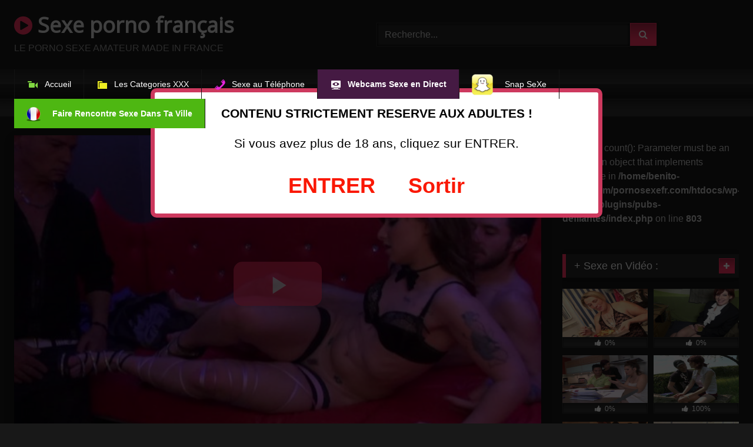

--- FILE ---
content_type: text/html; charset=UTF-8
request_url: https://www.pornosexefr.com/videos-xxx-sodomie/il-offre-le-cul-de-sa-femme-dans-un-club-libertin/
body_size: 16063
content:
<!DOCTYPE html>
<html lang="fr-FR">
<head>
<meta charset="UTF-8">
<meta content='width=device-width, initial-scale=1.0, maximum-scale=1.0, user-scalable=0' name='viewport' />
<link rel="profile" href="https://gmpg.org/xfn/11">
<link rel="icon" href="https://www.pornosexefr.com/wp-content/uploads/2020/07/flag-button-round-250.png">
<!-- Meta social networks -->
<!-- Meta Facebook -->
<meta property="fb:app_id" 			   content="966242223397117" />
<meta property="og:url"                content="https://www.pornosexefr.com/videos-xxx-sodomie/il-offre-le-cul-de-sa-femme-dans-un-club-libertin/" />
<meta property="og:type"               content="article" />
<meta property="og:title"              content="Il offre le cul de sa femme dans un club libertin" />
<meta property="og:description"        content="Il offre le cul de sa femme dans un club libertin" />
<meta property="og:image"              content="https://www.pornosexefr.com/wp-content/uploads/2017/03/il-offre-le-cul-de-sa-femme-dans-un-club-libertin_01.jpg" />
<meta property="og:image:width" 	   content="200" />
<meta property="og:image:height" 	   content="200" />
<!-- Meta Twitter -->
<meta name="twitter:card" content="summary">
<!--<meta name="twitter:site" content="@site_username">-->
<meta name="twitter:title" content="Il offre le cul de sa femme dans un club libertin">
<meta name="twitter:description" content="Il offre le cul de sa femme dans un club libertin">
<!--<meta name="twitter:creator" content="@creator_username">-->
<meta name="twitter:image" content="https://www.pornosexefr.com/wp-content/uploads/2017/03/il-offre-le-cul-de-sa-femme-dans-un-club-libertin_01.jpg">
<!--<meta name="twitter:domain" content="YourDomain.com">-->
<!-- Temp Style -->
<style>
@import url(https://fonts.googleapis.com/css?family=Open+Sans);    
button,
.button,
input[type="button"],
input[type="reset"],
input[type="submit"],
.label,
.label:visited,
.pagination ul li a,
.widget_categories ul li a,
.comment-reply-link,
a.tag-cloud-link,
.template-actors li a {
background: -moz-linear-gradient(top, rgba(0,0,0,0.3) 0%, rgba(0,0,0,0) 70%); /* FF3.6-15 */
background: -webkit-linear-gradient(top, rgba(0,0,0,0.3) 0%,rgba(0,0,0,0) 70%); /* Chrome10-25,Safari5.1-6 */
background: linear-gradient(to bottom, rgba(0,0,0,0.3) 0%,rgba(0,0,0,0) 70%); /* W3C, IE10+, FF16+, Chrome26+, Opera12+, Safari7+ */
filter: progid:DXImageTransform.Microsoft.gradient( startColorstr='#a62b2b2b', endColorstr='#00000000',GradientType=0 ); /* IE6-9 */
-moz-box-shadow: 0 1px 6px 0 rgba(0, 0, 0, 0.12);
-webkit-box-shadow: 0 1px 6px 0 rgba(0, 0, 0, 0.12);
-o-box-shadow: 0 1px 6px 0 rgba(0, 0, 0, 0.12);
box-shadow: 0 1px 6px 0 rgba(0, 0, 0, 0.12);
}
input[type="text"],
input[type="email"],
input[type="url"],
input[type="password"],
input[type="search"],
input[type="number"],
input[type="tel"],
input[type="range"],
input[type="date"],
input[type="month"],
input[type="week"],
input[type="time"],
input[type="datetime"],
input[type="datetime-local"],
input[type="color"],
select,
textarea,
.wp-editor-container {
-moz-box-shadow: 0 0 1px rgba(255, 255, 255, 0.3), 0 0 5px black inset;
-webkit-box-shadow: 0 0 1px rgba(255, 255, 255, 0.3), 0 0 5px black inset;
-o-box-shadow: 0 0 1px rgba(255, 255, 255, 0.3), 0 0 5px black inset;
box-shadow: 0 0 1px rgba(255, 255, 255, 0.3), 0 0 5px black inset;
}
#site-navigation {
background: #222222;
background: -moz-linear-gradient(top, #222222 0%, #333333 50%, #222222 51%, #151515 100%);
background: -webkit-linear-gradient(top, #222222 0%,#333333 50%,#222222 51%,#151515 100%);
background: linear-gradient(to bottom, #222222 0%,#333333 50%,#222222 51%,#151515 100%);
filter: progid:DXImageTransform.Microsoft.gradient( startColorstr='#222222', endColorstr='#151515',GradientType=0 );
-moz-box-shadow: 0 6px 6px 0 rgba(0, 0, 0, 0.12);
-webkit-box-shadow: 0 6px 6px 0 rgba(0, 0, 0, 0.12);
-o-box-shadow: 0 6px 6px 0 rgba(0, 0, 0, 0.12);
box-shadow: 0 6px 6px 0 rgba(0, 0, 0, 0.12);
}
#site-navigation > ul > li:hover > a,
#site-navigation ul li.current-menu-item a {			
background: -moz-linear-gradient(top, rgba(0,0,0,0.3) 0%, rgba(0,0,0,0) 70%);
background: -webkit-linear-gradient(top, rgba(0,0,0,0.3) 0%,rgba(0,0,0,0) 70%);
background: linear-gradient(to bottom, rgba(0,0,0,0.3) 0%,rgba(0,0,0,0) 70%);
filter: progid:DXImageTransform.Microsoft.gradient( startColorstr='#a62b2b2b', endColorstr='#00000000',GradientType=0 );
-moz-box-shadow: inset 0px 0px 2px 0px #000000;
-webkit-box-shadow: inset 0px 0px 2px 0px #000000;
-o-box-shadow: inset 0px 0px 2px 0px #000000;
box-shadow: inset 0px 0px 2px 0px #000000;
filter:progid:DXImageTransform.Microsoft.Shadow(color=#000000, Direction=NaN, Strength=2);
}
.rating-bar,
.categories-list .thumb-block .entry-header,
.actors-list .thumb-block .entry-header,
#filters .filters-select,
#filters .filters-options {			
background: -moz-linear-gradient(top, rgba(0,0,0,0.3) 0%, rgba(0,0,0,0) 70%); /* FF3.6-15 */
background: -webkit-linear-gradient(top, rgba(0,0,0,0.3) 0%,rgba(0,0,0,0) 70%); /* Chrome10-25,Safari5.1-6 */
background: linear-gradient(to bottom, rgba(0,0,0,0.3) 0%,rgba(0,0,0,0) 70%); /* W3C, IE10+, FF16+, Chrome26+, Opera12+, Safari7+ */	
-moz-box-shadow: inset 0px 0px 2px 0px #000000;
-webkit-box-shadow: inset 0px 0px 2px 0px #000000;
-o-box-shadow: inset 0px 0px 2px 0px #000000;
box-shadow: inset 0px 0px 2px 0px #000000;
filter:progid:DXImageTransform.Microsoft.Shadow(color=#000000, Direction=NaN, Strength=2);			
}
.breadcrumbs-area {			
background: -moz-linear-gradient(top, rgba(0,0,0,0.3) 0%, rgba(0,0,0,0) 70%); /* FF3.6-15 */
background: -webkit-linear-gradient(top, rgba(0,0,0,0.3) 0%,rgba(0,0,0,0) 70%); /* Chrome10-25,Safari5.1-6 */
background: linear-gradient(to bottom, rgba(0,0,0,0.3) 0%,rgba(0,0,0,0) 70%); /* W3C, IE10+, FF16+, Chrome26+, Opera12+, Safari7+ */
}
.site-title a {        
font-family: Open Sans;
font-size: 36px;
}
.site-branding .logo img {
max-width: 300px;
max-height: 120px;
margin-top: 0px;
margin-left: 0px;
}
a,
.site-title a i,
.thumb-block:hover .rating-bar i,
.categories-list .thumb-block:hover .entry-header .cat-title:before,
.required,
.like #more:hover i,
.dislike #less:hover i,
.top-bar i:hover,
.main-navigation .menu-item-has-children > a:after,
.menu-toggle i,
.main-navigation.toggled li:hover > a,
.main-navigation.toggled li.focus > a,
.main-navigation.toggled li.current_page_item > a,
.main-navigation.toggled li.current-menu-item > a,
#filters .filters-select:after,
.morelink i,
.top-bar .membership a i,
.thumb-block:hover .photos-count i {
color: #FF3565;
}
button,
.button,
input[type="button"],
input[type="reset"],
input[type="submit"],
.label,
.pagination ul li a.current,
.pagination ul li a:hover,
body #filters .label.secondary.active,
.label.secondary:hover,
.main-navigation li:hover > a,
.main-navigation li.focus > a,
.main-navigation li.current_page_item > a,
.main-navigation li.current-menu-item > a,
.widget_categories ul li a:hover,
.comment-reply-link,
a.tag-cloud-link:hover,
.template-actors li a:hover {
border-color: #FF3565!important;
background-color: #FF3565!important;
}
.rating-bar-meter,
.vjs-play-progress,
#filters .filters-options span:hover,
.bx-wrapper .bx-controls-direction a,
.top-bar .social-share a:hover,
.thumb-block:hover span.hd-video,
.featured-carousel .slide a:hover span.hd-video,
.appContainer .ctaButton {
background-color: #FF3565!important;
}
#video-tabs button.tab-link.active,
.title-block,
.widget-title,
.page-title,
.page .entry-title,
.comments-title,
.comment-reply-title,
.morelink:hover {
border-color: #FF3565!important;
}    
/* Small desktops ----------- */
@media only screen  and (min-width : 64.001em) and (max-width : 84em) {
#main .thumb-block {
width: 25%!important;
}
}
/* Desktops and laptops ----------- */
@media only screen  and (min-width : 84.001em) {
#main .thumb-block {
width: 25%!important;
}
}
</style>
<!-- Google Analytics -->
<script type="text/javascript">
<!--
Xt_param = 's=560957&p=';
try {Xt_r = top.document.referrer;}
catch(e) {Xt_r = document.referrer; }
Xt_h = new Date();
Xt_i = '<img width="80" height="15" border="0" style="display: none;" alt="" ';
Xt_i += 'src="https://logv4.xiti.com/hit.xiti?'+Xt_param;
Xt_i += '&hl='+Xt_h.getHours()+'x'+Xt_h.getMinutes()+'x'+Xt_h.getSeconds();
if(parseFloat(navigator.appVersion)>=4)
{Xt_s=screen;Xt_i+='&r='+Xt_s.width+'x'+Xt_s.height+'x'+Xt_s.pixelDepth+'x'+Xt_s.colorDepth;}
document.write(Xt_i+'&ref='+Xt_r.replace(/[<>"]/g, '').replace(/&/g, '$')+'" title="Internet Audience">');
//-->
</script>
<noscript>
Mesure d'audience ROI statistique webanalytics par <img width="39" height="25" src="https://logv4.xiti.com/hit.xiti?s=560957&p=" alt="WebAnalytics" />
</noscript></a><script src='//www.pornosexefr.com/wp-content/cache/wpfc-minified/77y6g4y1/673tt.js' type="text/javascript"></script>
<!-- <script type="text/javascript" language="javascript" src="https://www.pornosexefr.com/disclaimer.js"></script> -->
<!-- Meta Verification -->
<meta name='robots' content='index, follow, max-image-preview:large, max-snippet:-1, max-video-preview:-1' />
<!-- This site is optimized with the Yoast SEO plugin v20.0 - https://yoast.com/wordpress/plugins/seo/ -->
<title>Il offre le cul de sa femme dans un club libertin</title>
<meta name="description" content="Une étudiante sexy sodomisée avec un baiseur à son domicile." />
<link rel="canonical" href="https://www.pornosexefr.com/videos-xxx-sodomie/il-offre-le-cul-de-sa-femme-dans-un-club-libertin/" />
<meta property="og:locale" content="fr_FR" />
<meta property="og:type" content="article" />
<meta property="og:title" content="Il offre le cul de sa femme dans un club libertin" />
<meta property="og:description" content="Une étudiante sexy sodomisée avec un baiseur à son domicile." />
<meta property="og:url" content="https://www.pornosexefr.com/videos-xxx-sodomie/il-offre-le-cul-de-sa-femme-dans-un-club-libertin/" />
<meta property="og:site_name" content="Sexe porno français" />
<meta property="article:published_time" content="2017-03-31T18:56:46+00:00" />
<meta property="og:image" content="https://www.pornosexefr.com/wp-content/uploads/2017/03/il-offre-le-cul-de-sa-femme-dans-un-club-libertin_01.jpg" />
<meta property="og:image:width" content="640" />
<meta property="og:image:height" content="480" />
<meta property="og:image:type" content="image/jpeg" />
<meta name="author" content="admin" />
<meta name="twitter:card" content="summary_large_image" />
<meta name="twitter:label1" content="Écrit par" />
<meta name="twitter:data1" content="admin" />
<script type="application/ld+json" class="yoast-schema-graph">{"@context":"https://schema.org","@graph":[{"@type":"WebPage","@id":"https://www.pornosexefr.com/videos-xxx-sodomie/il-offre-le-cul-de-sa-femme-dans-un-club-libertin/","url":"https://www.pornosexefr.com/videos-xxx-sodomie/il-offre-le-cul-de-sa-femme-dans-un-club-libertin/","name":"Il offre le cul de sa femme dans un club libertin","isPartOf":{"@id":"https://www.pornosexefr.com/#website"},"primaryImageOfPage":{"@id":"https://www.pornosexefr.com/videos-xxx-sodomie/il-offre-le-cul-de-sa-femme-dans-un-club-libertin/#primaryimage"},"image":{"@id":"https://www.pornosexefr.com/videos-xxx-sodomie/il-offre-le-cul-de-sa-femme-dans-un-club-libertin/#primaryimage"},"thumbnailUrl":"https://www.pornosexefr.com/wp-content/uploads/2017/03/il-offre-le-cul-de-sa-femme-dans-un-club-libertin_01.jpg","datePublished":"2017-03-31T18:56:46+00:00","dateModified":"2017-03-31T18:56:46+00:00","author":{"@id":"https://www.pornosexefr.com/#/schema/person/d3537059a0eb2ef315b9dd55b99a634a"},"description":"Une étudiante sexy sodomisée avec un baiseur à son domicile.","breadcrumb":{"@id":"https://www.pornosexefr.com/videos-xxx-sodomie/il-offre-le-cul-de-sa-femme-dans-un-club-libertin/#breadcrumb"},"inLanguage":"fr-FR","potentialAction":[{"@type":"ReadAction","target":["https://www.pornosexefr.com/videos-xxx-sodomie/il-offre-le-cul-de-sa-femme-dans-un-club-libertin/"]}]},{"@type":"ImageObject","inLanguage":"fr-FR","@id":"https://www.pornosexefr.com/videos-xxx-sodomie/il-offre-le-cul-de-sa-femme-dans-un-club-libertin/#primaryimage","url":"https://www.pornosexefr.com/wp-content/uploads/2017/03/il-offre-le-cul-de-sa-femme-dans-un-club-libertin_01.jpg","contentUrl":"https://www.pornosexefr.com/wp-content/uploads/2017/03/il-offre-le-cul-de-sa-femme-dans-un-club-libertin_01.jpg","width":640,"height":480},{"@type":"BreadcrumbList","@id":"https://www.pornosexefr.com/videos-xxx-sodomie/il-offre-le-cul-de-sa-femme-dans-un-club-libertin/#breadcrumb","itemListElement":[{"@type":"ListItem","position":1,"name":"Accueil","item":"https://www.pornosexefr.com/"},{"@type":"ListItem","position":2,"name":"Il offre le cul de sa femme dans un club libertin"}]},{"@type":"WebSite","@id":"https://www.pornosexefr.com/#website","url":"https://www.pornosexefr.com/","name":"Sexe porno français","description":"LE PORNO SEXE AMATEUR MADE IN FRANCE","potentialAction":[{"@type":"SearchAction","target":{"@type":"EntryPoint","urlTemplate":"https://www.pornosexefr.com/?s={search_term_string}"},"query-input":"required name=search_term_string"}],"inLanguage":"fr-FR"},{"@type":"Person","@id":"https://www.pornosexefr.com/#/schema/person/d3537059a0eb2ef315b9dd55b99a634a","name":"admin","image":{"@type":"ImageObject","inLanguage":"fr-FR","@id":"https://www.pornosexefr.com/#/schema/person/image/","url":"https://secure.gravatar.com/avatar/5a0f7eed693502c9fbbbcdcface968bd?s=96&d=mm&r=g","contentUrl":"https://secure.gravatar.com/avatar/5a0f7eed693502c9fbbbcdcface968bd?s=96&d=mm&r=g","caption":"admin"},"url":"https://www.pornosexefr.com/author/admin/"}]}</script>
<!-- / Yoast SEO plugin. -->
<link rel="alternate" type="application/rss+xml" title="Sexe porno français &raquo; Flux" href="https://www.pornosexefr.com/feed/" />
<link rel="alternate" type="application/rss+xml" title="Sexe porno français &raquo; Flux des commentaires" href="https://www.pornosexefr.com/comments/feed/" />
<script type="text/javascript">
window._wpemojiSettings = {"baseUrl":"https:\/\/s.w.org\/images\/core\/emoji\/14.0.0\/72x72\/","ext":".png","svgUrl":"https:\/\/s.w.org\/images\/core\/emoji\/14.0.0\/svg\/","svgExt":".svg","source":{"concatemoji":"https:\/\/www.pornosexefr.com\/wp-includes\/js\/wp-emoji-release.min.js?ver=b211db"}};
/*! This file is auto-generated */
!function(e,a,t){var n,r,o,i=a.createElement("canvas"),p=i.getContext&&i.getContext("2d");function s(e,t){var a=String.fromCharCode,e=(p.clearRect(0,0,i.width,i.height),p.fillText(a.apply(this,e),0,0),i.toDataURL());return p.clearRect(0,0,i.width,i.height),p.fillText(a.apply(this,t),0,0),e===i.toDataURL()}function c(e){var t=a.createElement("script");t.src=e,t.defer=t.type="text/javascript",a.getElementsByTagName("head")[0].appendChild(t)}for(o=Array("flag","emoji"),t.supports={everything:!0,everythingExceptFlag:!0},r=0;r<o.length;r++)t.supports[o[r]]=function(e){if(p&&p.fillText)switch(p.textBaseline="top",p.font="600 32px Arial",e){case"flag":return s([127987,65039,8205,9895,65039],[127987,65039,8203,9895,65039])?!1:!s([55356,56826,55356,56819],[55356,56826,8203,55356,56819])&&!s([55356,57332,56128,56423,56128,56418,56128,56421,56128,56430,56128,56423,56128,56447],[55356,57332,8203,56128,56423,8203,56128,56418,8203,56128,56421,8203,56128,56430,8203,56128,56423,8203,56128,56447]);case"emoji":return!s([129777,127995,8205,129778,127999],[129777,127995,8203,129778,127999])}return!1}(o[r]),t.supports.everything=t.supports.everything&&t.supports[o[r]],"flag"!==o[r]&&(t.supports.everythingExceptFlag=t.supports.everythingExceptFlag&&t.supports[o[r]]);t.supports.everythingExceptFlag=t.supports.everythingExceptFlag&&!t.supports.flag,t.DOMReady=!1,t.readyCallback=function(){t.DOMReady=!0},t.supports.everything||(n=function(){t.readyCallback()},a.addEventListener?(a.addEventListener("DOMContentLoaded",n,!1),e.addEventListener("load",n,!1)):(e.attachEvent("onload",n),a.attachEvent("onreadystatechange",function(){"complete"===a.readyState&&t.readyCallback()})),(e=t.source||{}).concatemoji?c(e.concatemoji):e.wpemoji&&e.twemoji&&(c(e.twemoji),c(e.wpemoji)))}(window,document,window._wpemojiSettings);
</script>
<style type="text/css">
img.wp-smiley,
img.emoji {
display: inline !important;
border: none !important;
box-shadow: none !important;
height: 1em !important;
width: 1em !important;
margin: 0 0.07em !important;
vertical-align: -0.1em !important;
background: none !important;
padding: 0 !important;
}
</style>
<!-- <link rel='stylesheet' id='wp-block-library-css' href='https://www.pornosexefr.com/wp-includes/css/dist/block-library/style.min.css?ver=b211db' type='text/css' media='all' /> -->
<!-- <link rel='stylesheet' id='classic-theme-styles-css' href='https://www.pornosexefr.com/wp-includes/css/classic-themes.min.css?ver=1' type='text/css' media='all' /> -->
<link rel="stylesheet" type="text/css" href="//www.pornosexefr.com/wp-content/cache/wpfc-minified/fs7kpyxh/673tt.css" media="all"/>
<style id='global-styles-inline-css' type='text/css'>
body{--wp--preset--color--black: #000000;--wp--preset--color--cyan-bluish-gray: #abb8c3;--wp--preset--color--white: #ffffff;--wp--preset--color--pale-pink: #f78da7;--wp--preset--color--vivid-red: #cf2e2e;--wp--preset--color--luminous-vivid-orange: #ff6900;--wp--preset--color--luminous-vivid-amber: #fcb900;--wp--preset--color--light-green-cyan: #7bdcb5;--wp--preset--color--vivid-green-cyan: #00d084;--wp--preset--color--pale-cyan-blue: #8ed1fc;--wp--preset--color--vivid-cyan-blue: #0693e3;--wp--preset--color--vivid-purple: #9b51e0;--wp--preset--gradient--vivid-cyan-blue-to-vivid-purple: linear-gradient(135deg,rgba(6,147,227,1) 0%,rgb(155,81,224) 100%);--wp--preset--gradient--light-green-cyan-to-vivid-green-cyan: linear-gradient(135deg,rgb(122,220,180) 0%,rgb(0,208,130) 100%);--wp--preset--gradient--luminous-vivid-amber-to-luminous-vivid-orange: linear-gradient(135deg,rgba(252,185,0,1) 0%,rgba(255,105,0,1) 100%);--wp--preset--gradient--luminous-vivid-orange-to-vivid-red: linear-gradient(135deg,rgba(255,105,0,1) 0%,rgb(207,46,46) 100%);--wp--preset--gradient--very-light-gray-to-cyan-bluish-gray: linear-gradient(135deg,rgb(238,238,238) 0%,rgb(169,184,195) 100%);--wp--preset--gradient--cool-to-warm-spectrum: linear-gradient(135deg,rgb(74,234,220) 0%,rgb(151,120,209) 20%,rgb(207,42,186) 40%,rgb(238,44,130) 60%,rgb(251,105,98) 80%,rgb(254,248,76) 100%);--wp--preset--gradient--blush-light-purple: linear-gradient(135deg,rgb(255,206,236) 0%,rgb(152,150,240) 100%);--wp--preset--gradient--blush-bordeaux: linear-gradient(135deg,rgb(254,205,165) 0%,rgb(254,45,45) 50%,rgb(107,0,62) 100%);--wp--preset--gradient--luminous-dusk: linear-gradient(135deg,rgb(255,203,112) 0%,rgb(199,81,192) 50%,rgb(65,88,208) 100%);--wp--preset--gradient--pale-ocean: linear-gradient(135deg,rgb(255,245,203) 0%,rgb(182,227,212) 50%,rgb(51,167,181) 100%);--wp--preset--gradient--electric-grass: linear-gradient(135deg,rgb(202,248,128) 0%,rgb(113,206,126) 100%);--wp--preset--gradient--midnight: linear-gradient(135deg,rgb(2,3,129) 0%,rgb(40,116,252) 100%);--wp--preset--duotone--dark-grayscale: url('#wp-duotone-dark-grayscale');--wp--preset--duotone--grayscale: url('#wp-duotone-grayscale');--wp--preset--duotone--purple-yellow: url('#wp-duotone-purple-yellow');--wp--preset--duotone--blue-red: url('#wp-duotone-blue-red');--wp--preset--duotone--midnight: url('#wp-duotone-midnight');--wp--preset--duotone--magenta-yellow: url('#wp-duotone-magenta-yellow');--wp--preset--duotone--purple-green: url('#wp-duotone-purple-green');--wp--preset--duotone--blue-orange: url('#wp-duotone-blue-orange');--wp--preset--font-size--small: 13px;--wp--preset--font-size--medium: 20px;--wp--preset--font-size--large: 36px;--wp--preset--font-size--x-large: 42px;--wp--preset--spacing--20: 0.44rem;--wp--preset--spacing--30: 0.67rem;--wp--preset--spacing--40: 1rem;--wp--preset--spacing--50: 1.5rem;--wp--preset--spacing--60: 2.25rem;--wp--preset--spacing--70: 3.38rem;--wp--preset--spacing--80: 5.06rem;}:where(.is-layout-flex){gap: 0.5em;}body .is-layout-flow > .alignleft{float: left;margin-inline-start: 0;margin-inline-end: 2em;}body .is-layout-flow > .alignright{float: right;margin-inline-start: 2em;margin-inline-end: 0;}body .is-layout-flow > .aligncenter{margin-left: auto !important;margin-right: auto !important;}body .is-layout-constrained > .alignleft{float: left;margin-inline-start: 0;margin-inline-end: 2em;}body .is-layout-constrained > .alignright{float: right;margin-inline-start: 2em;margin-inline-end: 0;}body .is-layout-constrained > .aligncenter{margin-left: auto !important;margin-right: auto !important;}body .is-layout-constrained > :where(:not(.alignleft):not(.alignright):not(.alignfull)){max-width: var(--wp--style--global--content-size);margin-left: auto !important;margin-right: auto !important;}body .is-layout-constrained > .alignwide{max-width: var(--wp--style--global--wide-size);}body .is-layout-flex{display: flex;}body .is-layout-flex{flex-wrap: wrap;align-items: center;}body .is-layout-flex > *{margin: 0;}:where(.wp-block-columns.is-layout-flex){gap: 2em;}.has-black-color{color: var(--wp--preset--color--black) !important;}.has-cyan-bluish-gray-color{color: var(--wp--preset--color--cyan-bluish-gray) !important;}.has-white-color{color: var(--wp--preset--color--white) !important;}.has-pale-pink-color{color: var(--wp--preset--color--pale-pink) !important;}.has-vivid-red-color{color: var(--wp--preset--color--vivid-red) !important;}.has-luminous-vivid-orange-color{color: var(--wp--preset--color--luminous-vivid-orange) !important;}.has-luminous-vivid-amber-color{color: var(--wp--preset--color--luminous-vivid-amber) !important;}.has-light-green-cyan-color{color: var(--wp--preset--color--light-green-cyan) !important;}.has-vivid-green-cyan-color{color: var(--wp--preset--color--vivid-green-cyan) !important;}.has-pale-cyan-blue-color{color: var(--wp--preset--color--pale-cyan-blue) !important;}.has-vivid-cyan-blue-color{color: var(--wp--preset--color--vivid-cyan-blue) !important;}.has-vivid-purple-color{color: var(--wp--preset--color--vivid-purple) !important;}.has-black-background-color{background-color: var(--wp--preset--color--black) !important;}.has-cyan-bluish-gray-background-color{background-color: var(--wp--preset--color--cyan-bluish-gray) !important;}.has-white-background-color{background-color: var(--wp--preset--color--white) !important;}.has-pale-pink-background-color{background-color: var(--wp--preset--color--pale-pink) !important;}.has-vivid-red-background-color{background-color: var(--wp--preset--color--vivid-red) !important;}.has-luminous-vivid-orange-background-color{background-color: var(--wp--preset--color--luminous-vivid-orange) !important;}.has-luminous-vivid-amber-background-color{background-color: var(--wp--preset--color--luminous-vivid-amber) !important;}.has-light-green-cyan-background-color{background-color: var(--wp--preset--color--light-green-cyan) !important;}.has-vivid-green-cyan-background-color{background-color: var(--wp--preset--color--vivid-green-cyan) !important;}.has-pale-cyan-blue-background-color{background-color: var(--wp--preset--color--pale-cyan-blue) !important;}.has-vivid-cyan-blue-background-color{background-color: var(--wp--preset--color--vivid-cyan-blue) !important;}.has-vivid-purple-background-color{background-color: var(--wp--preset--color--vivid-purple) !important;}.has-black-border-color{border-color: var(--wp--preset--color--black) !important;}.has-cyan-bluish-gray-border-color{border-color: var(--wp--preset--color--cyan-bluish-gray) !important;}.has-white-border-color{border-color: var(--wp--preset--color--white) !important;}.has-pale-pink-border-color{border-color: var(--wp--preset--color--pale-pink) !important;}.has-vivid-red-border-color{border-color: var(--wp--preset--color--vivid-red) !important;}.has-luminous-vivid-orange-border-color{border-color: var(--wp--preset--color--luminous-vivid-orange) !important;}.has-luminous-vivid-amber-border-color{border-color: var(--wp--preset--color--luminous-vivid-amber) !important;}.has-light-green-cyan-border-color{border-color: var(--wp--preset--color--light-green-cyan) !important;}.has-vivid-green-cyan-border-color{border-color: var(--wp--preset--color--vivid-green-cyan) !important;}.has-pale-cyan-blue-border-color{border-color: var(--wp--preset--color--pale-cyan-blue) !important;}.has-vivid-cyan-blue-border-color{border-color: var(--wp--preset--color--vivid-cyan-blue) !important;}.has-vivid-purple-border-color{border-color: var(--wp--preset--color--vivid-purple) !important;}.has-vivid-cyan-blue-to-vivid-purple-gradient-background{background: var(--wp--preset--gradient--vivid-cyan-blue-to-vivid-purple) !important;}.has-light-green-cyan-to-vivid-green-cyan-gradient-background{background: var(--wp--preset--gradient--light-green-cyan-to-vivid-green-cyan) !important;}.has-luminous-vivid-amber-to-luminous-vivid-orange-gradient-background{background: var(--wp--preset--gradient--luminous-vivid-amber-to-luminous-vivid-orange) !important;}.has-luminous-vivid-orange-to-vivid-red-gradient-background{background: var(--wp--preset--gradient--luminous-vivid-orange-to-vivid-red) !important;}.has-very-light-gray-to-cyan-bluish-gray-gradient-background{background: var(--wp--preset--gradient--very-light-gray-to-cyan-bluish-gray) !important;}.has-cool-to-warm-spectrum-gradient-background{background: var(--wp--preset--gradient--cool-to-warm-spectrum) !important;}.has-blush-light-purple-gradient-background{background: var(--wp--preset--gradient--blush-light-purple) !important;}.has-blush-bordeaux-gradient-background{background: var(--wp--preset--gradient--blush-bordeaux) !important;}.has-luminous-dusk-gradient-background{background: var(--wp--preset--gradient--luminous-dusk) !important;}.has-pale-ocean-gradient-background{background: var(--wp--preset--gradient--pale-ocean) !important;}.has-electric-grass-gradient-background{background: var(--wp--preset--gradient--electric-grass) !important;}.has-midnight-gradient-background{background: var(--wp--preset--gradient--midnight) !important;}.has-small-font-size{font-size: var(--wp--preset--font-size--small) !important;}.has-medium-font-size{font-size: var(--wp--preset--font-size--medium) !important;}.has-large-font-size{font-size: var(--wp--preset--font-size--large) !important;}.has-x-large-font-size{font-size: var(--wp--preset--font-size--x-large) !important;}
.wp-block-navigation a:where(:not(.wp-element-button)){color: inherit;}
:where(.wp-block-columns.is-layout-flex){gap: 2em;}
.wp-block-pullquote{font-size: 1.5em;line-height: 1.6;}
</style>
<!-- <link rel='stylesheet' id='menu-image-css' href='https://www.pornosexefr.com/wp-content/plugins/menu-image/includes/css/menu-image.css?ver=3.0.8' type='text/css' media='all' /> -->
<!-- <link rel='stylesheet' id='dashicons-css' href='https://www.pornosexefr.com/wp-includes/css/dashicons.min.css?ver=b211db' type='text/css' media='all' /> -->
<!-- <link rel='stylesheet' id='style_extension_pubs_defilantes-css' href='https://www.pornosexefr.com/wp-content/plugins/pubs-defilantes/pubs-defilantes.css?ver=b211db' type='text/css' media='all' /> -->
<!-- <link rel='stylesheet' id='wpmi-icons-css' href='https://www.pornosexefr.com/wp-content/plugins/wp-menu-icons/assets/css/wpmi.css?ver=2.2.5' type='text/css' media='all' /> -->
<!-- <link rel='stylesheet' id='wpst-font-awesome-css' href='https://www.pornosexefr.com/wp-content/themes/retrotube/assets/stylesheets/font-awesome/css/font-awesome.min.css?ver=4.7.0' type='text/css' media='all' /> -->
<!-- <link rel='stylesheet' id='wpst-videojs-style-css' href='https://www.pornosexefr.com/wp-content/themes/retrotube/vendor/videojs/video-js.css?ver=7.4.1' type='text/css' media='all' /> -->
<!-- <link rel='stylesheet' id='wpst-style-css' href='https://www.pornosexefr.com/wp-content/themes/retrotube/style.css?ver=1.4.0' type='text/css' media='all' /> -->
<link rel="stylesheet" type="text/css" href="//www.pornosexefr.com/wp-content/cache/wpfc-minified/k2r1gz4o/673x1.css" media="all"/>
<script src='//www.pornosexefr.com/wp-content/cache/wpfc-minified/9mjab9gt/673tt.js' type="text/javascript"></script>
<!-- <script type='text/javascript' src='https://www.pornosexefr.com/wp-includes/js/jquery/jquery.min.js?ver=3.6.1' id='jquery-core-js'></script> -->
<!-- <script type='text/javascript' src='https://www.pornosexefr.com/wp-includes/js/jquery/jquery-migrate.min.js?ver=3.3.2' id='jquery-migrate-js'></script> -->
<link rel="https://api.w.org/" href="https://www.pornosexefr.com/wp-json/" /><link rel="alternate" type="application/json" href="https://www.pornosexefr.com/wp-json/wp/v2/posts/650" /><link rel="EditURI" type="application/rsd+xml" title="RSD" href="https://www.pornosexefr.com/xmlrpc.php?rsd" />
<link rel="wlwmanifest" type="application/wlwmanifest+xml" href="https://www.pornosexefr.com/wp-includes/wlwmanifest.xml" />
<link rel='shortlink' href='https://www.pornosexefr.com/?p=650' />
<link rel="alternate" type="application/json+oembed" href="https://www.pornosexefr.com/wp-json/oembed/1.0/embed?url=https%3A%2F%2Fwww.pornosexefr.com%2Fvideos-xxx-sodomie%2Fil-offre-le-cul-de-sa-femme-dans-un-club-libertin%2F" />
<link rel="alternate" type="text/xml+oembed" href="https://www.pornosexefr.com/wp-json/oembed/1.0/embed?url=https%3A%2F%2Fwww.pornosexefr.com%2Fvideos-xxx-sodomie%2Fil-offre-le-cul-de-sa-femme-dans-un-club-libertin%2F&#038;format=xml" />
<style>
.fenetre_extension_notifs {
position:fixed !important;
display:block !important;
padding:10px !important;
width:85% !important;
height:120px !important;
max-height:120px !important;
overflow:hidden; 
box-sizing: content-box;
background: #7ddde8 !important;
color:#000000 !important;
z-index:999999;
-webkit-box-shadow: 0px 0px 10px 0px rgba(0,0,0,0.5);
-moz-box-shadow: 0px 0px 10px 0px rgba(0,0,0,0.5);
box-shadow: 0px 0px 10px 0px rgba(0,0,0,0.5);
border-radius: 4px;
}
.fenetre_extension_notifs a{
color:#000000 !important;
}
.fenetre_extension_notifs .image{
position:relative !important;
max-height:120px !important;
max-width:120px !important;
float:left !important;
margin:0 20px 0 0;
padding:0 !important;
display:block !important;
overflow:hidden !important;
}
.fenetre_extension_notifs .texte {
position:relative;
width:calc(100% - 150px);
margin:0 !important;
padding:0 !important;
float:left;
display:block;
max-height:120px !important;
overflow:hidden !important;
line-height:20px !important;
font-size:14px !important;
}
.fenetre_extension_notifs h1, 
.fenetre_extension_notifs h2, 
.fenetre_extension_notifs h3, 
.fenetre_extension_notifs h4, 
.fenetre_extension_notifs h5, 
.fenetre_extension_notifs h6 {
margin:0 0 20px 0 !important;
padding:0 !important;
line-height:20px !important;
font-size:16px !important;
}
.fenetre_extension_notifs p {
margin:0 0 10px 0 !important;
padding:0 !important;
}
.fenetre_extension_notifs .emojit {
height:30px; width:auto;
}  
.fenetre_extension_notifs .fermer {
position:absolute;
top:0;
right:0;
background:#FF6E6E;
width:20px;
height:20px;
line-height:20px;
font-size:14px;
color:#ffffff; 
cursor:pointer;
}
</style>
<meta name="onesignal" content="wordpress-plugin"/>
<script>
window.OneSignal = window.OneSignal || [];
OneSignal.push( function() {
OneSignal.SERVICE_WORKER_UPDATER_PATH = "OneSignalSDKUpdaterWorker.js.php";
OneSignal.SERVICE_WORKER_PATH = "OneSignalSDKWorker.js.php";
OneSignal.SERVICE_WORKER_PARAM = { scope: "/" };
OneSignal.setDefaultNotificationUrl("https://www.pornosexefr.com");
var oneSignal_options = {};
window._oneSignalInitOptions = oneSignal_options;
oneSignal_options['wordpress'] = true;
oneSignal_options['appId'] = 'bfc6e0c7-51cd-446d-b205-31566781489d';
oneSignal_options['allowLocalhostAsSecureOrigin'] = true;
oneSignal_options['welcomeNotification'] = { };
oneSignal_options['welcomeNotification']['disable'] = true;
oneSignal_options['path'] = "https://www.pornosexefr.com/wp-content/plugins/onesignal-free-web-push-notifications/sdk_files/";
oneSignal_options['safari_web_id'] = "web.onesignal.auto.184299bc-1c91-4dec-a5d4-b75cfd155372";
oneSignal_options['promptOptions'] = { };
OneSignal.init(window._oneSignalInitOptions);
OneSignal.showSlidedownPrompt();      });
function documentInitOneSignal() {
var oneSignal_elements = document.getElementsByClassName("OneSignal-prompt");
var oneSignalLinkClickHandler = function(event) { OneSignal.push(['registerForPushNotifications']); event.preventDefault(); };        for(var i = 0; i < oneSignal_elements.length; i++)
oneSignal_elements[i].addEventListener('click', oneSignalLinkClickHandler, false);
}
if (document.readyState === 'complete') {
documentInitOneSignal();
}
else {
window.addEventListener("load", function(event){
documentInitOneSignal();
});
}
</script>
<style type="text/css" id="wp-custom-css">
.menu-item-2160 {
background-color: #451a43;
font-weight: bold;
}
.menu-item-2162 {
background-color: #4eb712;
font-weight: bold;		</style>
</head>
<body data-rsssl=1 class="post-template-default single single-post postid-650 single-format-video">
<div id="page">
<a class="skip-link screen-reader-text" href="#content">Skip to content</a>
<header id="masthead" class="site-header" role="banner">
<div class="site-branding row">
<div class="logo">
<p class="site-title"><a href="https://www.pornosexefr.com/" rel="home"><i class="fa fa-play-circle"></i> Sexe porno français</a></p>
<p class="site-description">LE PORNO SEXE AMATEUR MADE IN FRANCE</p>
</div>
<div class="header-search ">
<form method="get" id="searchform" action="https://www.pornosexefr.com/">        
<input class="input-group-field" value="Recherche..." name="s" id="s" onfocus="if (this.value == 'Recherche...') {this.value = '';}" onblur="if (this.value == '') {this.value = 'Recherche...';}" type="text" />
<input class="button fa-input" type="submit" id="searchsubmit" value="&#xf002;" />        
</form>
</div>						
</div><!-- .site-branding -->
<nav id="site-navigation" class="main-navigation " role="navigation">
<div id="head-mobile"></div>
<div class="button-nav"></div>
<ul id="menu-menu-1" class="row"><li id="menu-item-36" class="menu-item menu-item-type-custom menu-item-object-custom menu-item-home menu-item-36"><a href="https://www.pornosexefr.com/"><i style="color:#81d742" class="wpmi-icon wpmi-position-before wpmi-align-middle dashicons dashicons-video-alt"></i>Accueil</a></li>
<li id="menu-item-406" class="menu-item menu-item-type-post_type menu-item-object-page menu-item-406"><a href="https://www.pornosexefr.com/categories/"><i style="color:#eeee22" class="wpmi-icon wpmi-position-before wpmi-align-middle dashicons dashicons-category"></i>Les Categories XXX</a></li>
<li id="menu-item-2159" class="menu-item menu-item-type-custom menu-item-object-custom menu-item-2159"><a target="_blank" rel="nofollow" href="https://www.pornosexefr.com/sexe-au-telephone/"><i style="color:#e825de" class="wpmi-icon wpmi-position-before wpmi-align-middle dashicons dashicons-phone"></i>Sexe au Téléphone</a></li>
<li id="menu-item-2160" class="menu-item menu-item-type-custom menu-item-object-custom menu-item-2160"><a target="_blank" rel="nofollow" href="https://www.pornosexefr.com/xxxdirect/"><i style="" class="wpmi-icon wpmi-position-before wpmi-align-middle dashicons dashicons-welcome-view-site"></i>Webcams Sexe en Direct</a></li>
<li id="menu-item-2161" class="menu-item menu-item-type-custom menu-item-object-custom menu-item-2161"><a target="_blank" rel="nofollow" href="https://www.pornosexefr.com/snapsexe/" class="menu-image-title-after menu-image-not-hovered"><img width="36" height="36" src="https://www.pornosexefr.com/wp-content/uploads/2020/07/snap-chat-36x36.png" class="menu-image menu-image-title-after" alt="snap chat 36x36 - Il offre le cul de sa femme dans un club libertin" decoding="async" loading="lazy" title="Il offre le cul de sa femme dans un club libertin" /><span class="menu-image-title-after menu-image-title">Snap SeXe</span></a></li>
<li id="menu-item-2162" class="menu-item menu-item-type-custom menu-item-object-custom menu-item-2162"><a target="_blank" rel="nofollow" href="https://www.pornosexefr.com/plan-q/" class="menu-image-title-after menu-image-not-hovered"><img width="24" height="24" src="https://www.pornosexefr.com/wp-content/uploads/2020/07/fr.png" class="menu-image menu-image-title-after" alt="fr - Il offre le cul de sa femme dans un club libertin" decoding="async" loading="lazy" title="Il offre le cul de sa femme dans un club libertin" /><span class="menu-image-title-after menu-image-title">Faire Rencontre Sexe Dans Ta Ville</span></a></li>
</ul>		</nav><!-- #site-navigation -->
<div class="clear"></div>
</header><!-- #masthead -->
<div class="breadcrumbs-area"><div class="row"><div id="breadcrumbs"><a href="https://www.pornosexefr.com">Home</a><span class="separator"><i class="fa fa-caret-right"></i></span><a href="https://www.pornosexefr.com/./videos-xxx-sodomie/">Vidéos xxx Sodomie</a><span class="separator"><i class="fa fa-caret-right"></i></span><span class="current">Il offre le cul de sa femme dans un club libertin</span></div></div></div>
<div id="content" class="site-content row">
<div id="primary" class="content-area with-sidebar-right">
<main id="main" class="site-main with-sidebar-right" role="main">
<article id="post-650" class="post-650 post type-post status-publish format-video has-post-thumbnail hentry category-videos-xxx-sodomie post_format-post-format-video" itemprop="video" itemscope itemtype="http://schema.org/VideoObject">
<header class="entry-header">
<div class="video-player">
<meta itemprop="author" content="admin" />
<meta itemprop="name" content="Il offre le cul de sa femme dans un club libertin" />
<meta itemprop="description" content="Il offre le cul de sa femme dans un club libertin" />
<meta itemprop="duration" content="P0DT0H6M0S" />
<meta itemprop="thumbnailUrl" content="https://www.pornosexefr.com/wp-content/uploads/2017/03/il-offre-le-cul-de-sa-femme-dans-un-club-libertin_01.jpg" />
<meta itemprop="contentURL" content="http://videos.lafranceapoil.com/clips/MF200976_1/tube5hard.mp4" />
<meta itemprop="uploadDate" content="2017-03-31T19:56:46+01:00" />
<div class="responsive-player">
<video id="wpst-video" class="video-js vjs-big-play-centered" controls preload="auto" width="640" height="264" poster="https://www.pornosexefr.com/wp-content/uploads/2017/03/il-offre-le-cul-de-sa-femme-dans-un-club-libertin_01.jpg"><source src="https://videos.lafranceapoil.com/clips/MF200976_1/tube5hard.mp4" type="video/mp4"></video>        </div>
<!-- Inside video player advertising -->
</div>
<a class="button" id="tracking-url" href="https://www.pornosexefr.com/salope-fr/" title="Il offre le cul de sa femme dans un club libertin" target="_blank"><i class="fa fa-heart"></i> Webcam SeXe en Direct ICI</a>
<div class="title-block box-shadow">
<h1 class="entry-title" itemprop="name">Il offre le cul de sa femme dans un club libertin</h1>							<div id="rating">
<span id="video-rate"><span class="post-like"><a href="#" data-post_id="650" data-post_like="like"><span class="like" title="J&#039;aime ça"><span id="more"><i class="fa fa-thumbs-up"></i> <span class="grey-link">J&#039;aime</span></span></a>
<a href="#" data-post_id="650" data-post_like="dislike">
<span title="Je n&#039;aime pas ça" class="qtip dislike"><span id="less"><i class="fa fa-thumbs-down fa-flip-horizontal"></i></span></span>
</a></span></span>
</div>
<div id="video-tabs" class="tabs">
<button class="tab-link active about" data-tab-id="video-about"><i class="fa fa-info-circle"></i> A propos</button>
</div>
</div>
<div class="clear"></div>
</header><!-- .entry-header -->
<div class="entry-content">			
<div id="rating-col">
<div id="video-views"><span>0</span> vues</div>									<div class="rating-bar">
<div class="rating-bar-meter"></div>
</div>
<div class="rating-result">
<div class="percentage">0%</div>
<div class="likes">
<i class="fa fa-thumbs-up"></i> <span class="likes_count">0</span>
<i class="fa fa-thumbs-down fa-flip-horizontal"></i> <span class="dislikes_count">0</span>
</div>
</div>			
</div>
<div class="tab-content">
<div id="video-about" class="width70">
<div class="tags">
<div class="tags-list"><a href="https://www.pornosexefr.com/./videos-xxx-sodomie/" class="label" title="Vidéos xxx Sodomie"><i class="fa fa-folder-open"></i>Vidéos xxx Sodomie</a> </div>					</div>
</div>
</div>
</div><!-- .entry-content -->
<div class="under-video-block">
<h2 class="widget-title">Vidéos relatives</h2>
<div>
<article id="post-644" class="thumb-block post-644 post type-post status-publish format-video has-post-thumbnail hentry category-videos-xxx-sodomie post_format-post-format-video">
<a href="https://www.pornosexefr.com/videos-xxx-sodomie/lisa-decouvre-le-plaisir-anal/" title="Lisa découvre le plaisir anal">
<!-- Trailer -->
<!-- Thumbnail -->
<div class="post-thumbnail thumbs-rotation" data-thumbs=''>
<img src="https://www.pornosexefr.com/wp-content/uploads/2017/03/gabriella-une-bonne-cliente-nymphomane-pour-chauffeur-de-taxi-en-manque_01.jpg" alt="Lisa découvre le plaisir anal">		
<span class="views"><i class="fa fa-eye"></i> 1487</span>				<span class="duration"><i class="fa fa-clock-o"></i> 06:00</span>			</div>
<div class="rating-bar no-rate">
<div class="rating-bar-meter" style="width: 0%;"></div>
<i class="fa fa-thumbs-up" aria-hidden="true"></i> <span>0%</span>
</div>
<header class="entry-header">		
<span>Lisa découvre le plaisir anal</span>
</header><!-- .entry-header -->
</a>
</article><!-- #post-## -->
<article id="post-646" class="thumb-block post-646 post type-post status-publish format-video has-post-thumbnail hentry category-videos-xxx-sodomie post_format-post-format-video">
<a href="https://www.pornosexefr.com/videos-xxx-sodomie/salope-offre-son-cul-et-se-fait-enculer/" title="Salope offre son cul et se fait enculer">
<!-- Trailer -->
<!-- Thumbnail -->
<div class="post-thumbnail thumbs-rotation" data-thumbs=''>
<img src="https://www.pornosexefr.com/wp-content/uploads/2017/03/youmi-bonne-black-a-gros-seins-passe-son-casting_01.jpg" alt="Salope offre son cul et se fait enculer">		
<span class="views"><i class="fa fa-eye"></i> 1258</span>				<span class="duration"><i class="fa fa-clock-o"></i> 06:00</span>			</div>
<div class="rating-bar no-rate">
<div class="rating-bar-meter" style="width: 0%;"></div>
<i class="fa fa-thumbs-up" aria-hidden="true"></i> <span>0%</span>
</div>
<header class="entry-header">		
<span>Salope offre son cul et se fait enculer</span>
</header><!-- .entry-header -->
</a>
</article><!-- #post-## -->
<article id="post-648" class="thumb-block post-648 post type-post status-publish format-video has-post-thumbnail hentry category-videos-xxx-sodomie post_format-post-format-video">
<a href="https://www.pornosexefr.com/videos-xxx-sodomie/seance-de-sexe-intense-et-dilatation-anale/" title="Séance de sexe intense et dilatation anale">
<!-- Trailer -->
<!-- Thumbnail -->
<div class="post-thumbnail thumbs-rotation" data-thumbs=''>
<img src="https://www.pornosexefr.com/wp-content/uploads/2017/03/cette-salope-adore-les-grosses-cylindrees_01.jpg" alt="Séance de sexe intense et dilatation anale">		
<span class="views"><i class="fa fa-eye"></i> 1621</span>				<span class="duration"><i class="fa fa-clock-o"></i> 06:00</span>			</div>
<div class="rating-bar no-rate">
<div class="rating-bar-meter" style="width: 0%;"></div>
<i class="fa fa-thumbs-up" aria-hidden="true"></i> <span>0%</span>
</div>
<header class="entry-header">		
<span>Séance de sexe intense et dilatation anale</span>
</header><!-- .entry-header -->
</a>
</article><!-- #post-## -->
<article id="post-654" class="thumb-block post-654 post type-post status-publish format-video has-post-thumbnail hentry category-videos-xxx-sodomie post_format-post-format-video">
<a href="https://www.pornosexefr.com/videos-xxx-sodomie/une-jeune-etudiante-parisienne-pratique-la-sodomie/" title="Une jeune étudiante Parisienne pratique la sodomie">
<!-- Trailer -->
<!-- Thumbnail -->
<div class="post-thumbnail thumbs-rotation" data-thumbs=''>
<img src="https://www.pornosexefr.com/wp-content/uploads/2017/03/candy-tenait-a-vous-prouver-combien-elle-aime-la-baise-bien-hard_01.jpg" alt="Une jeune étudiante Parisienne pratique la sodomie">		
<span class="views"><i class="fa fa-eye"></i> 1941</span>				<span class="duration"><i class="fa fa-clock-o"></i> 06:00</span>			</div>
<div class="rating-bar no-rate">
<div class="rating-bar-meter" style="width: 0%;"></div>
<i class="fa fa-thumbs-up" aria-hidden="true"></i> <span>0%</span>
</div>
<header class="entry-header">		
<span>Une jeune étudiante Parisienne pratique la sodomie</span>
</header><!-- .entry-header -->
</a>
</article><!-- #post-## -->
<article id="post-652" class="thumb-block post-652 post type-post status-publish format-video has-post-thumbnail hentry category-videos-xxx-sodomie post_format-post-format-video">
<a href="https://www.pornosexefr.com/videos-xxx-sodomie/un-depucelage-anal-en-video-porno/" title="Un dépucelage anal en vidéo porno">
<!-- Trailer -->
<!-- Thumbnail -->
<div class="post-thumbnail thumbs-rotation" data-thumbs=''>
<img src="https://www.pornosexefr.com/wp-content/uploads/2017/03/deux-cousines-lilloises-enculees-tour-a-tour_01.jpg" alt="Un dépucelage anal en vidéo porno">		
<span class="views"><i class="fa fa-eye"></i> 1888</span>				<span class="duration"><i class="fa fa-clock-o"></i> 06:00</span>			</div>
<div class="rating-bar no-rate">
<div class="rating-bar-meter" style="width: 0%;"></div>
<i class="fa fa-thumbs-up" aria-hidden="true"></i> <span>0%</span>
</div>
<header class="entry-header">		
<span>Un dépucelage anal en vidéo porno</span>
</header><!-- .entry-header -->
</a>
</article><!-- #post-## -->
<article id="post-656" class="thumb-block post-656 post type-post status-publish format-video has-post-thumbnail hentry category-videos-xxx-sodomie post_format-post-format-video">
<a href="https://www.pornosexefr.com/videos-xxx-sodomie/claire-pratique-la-gorge-profonde-et-la-sodo-bestiale/" title="Claire pratique la gorge profonde et la sodo bestiale">
<!-- Trailer -->
<!-- Thumbnail -->
<div class="post-thumbnail thumbs-rotation" data-thumbs=''>
<img src="https://www.pornosexefr.com/wp-content/uploads/2017/03/josh-se-tape-la-cliente-dun-pote-qui-eut-visiblement-une-soiree-joyeuse_01.jpg" alt="Claire pratique la gorge profonde et la sodo bestiale">		
<span class="views"><i class="fa fa-eye"></i> 1985</span>				<span class="duration"><i class="fa fa-clock-o"></i> 06:00</span>			</div>
<div class="rating-bar no-rate">
<div class="rating-bar-meter" style="width: 0%;"></div>
<i class="fa fa-thumbs-up" aria-hidden="true"></i> <span>0%</span>
</div>
<header class="entry-header">		
<span>Claire pratique la gorge profonde et la sodo bestiale</span>
</header><!-- .entry-header -->
</a>
</article><!-- #post-## -->
<article id="post-658" class="thumb-block post-658 post type-post status-publish format-video has-post-thumbnail hentry category-videos-xxx-sodomie post_format-post-format-video">
<a href="https://www.pornosexefr.com/videos-xxx-sodomie/initiation-a-la-sodomie-douloureuse-dune-amatrice/" title="Initiation à la sodomie douloureuse d&rsquo;une amatrice">
<!-- Trailer -->
<!-- Thumbnail -->
<div class="post-thumbnail thumbs-rotation" data-thumbs=''>
<img src="https://www.pornosexefr.com/wp-content/uploads/2017/03/une-prof-autoritaire-et-en-manque-se-tape-son-eleve_01.jpg" alt="Initiation à la sodomie douloureuse d&rsquo;une amatrice">		
<span class="views"><i class="fa fa-eye"></i> 2204</span>				<span class="duration"><i class="fa fa-clock-o"></i> 06:00</span>			</div>
<div class="rating-bar no-rate">
<div class="rating-bar-meter" style="width: 0%;"></div>
<i class="fa fa-thumbs-up" aria-hidden="true"></i> <span>0%</span>
</div>
<header class="entry-header">		
<span>Initiation à la sodomie douloureuse d&rsquo;une amatrice</span>
</header><!-- .entry-header -->
</a>
</article><!-- #post-## -->
<article id="post-660" class="thumb-block post-660 post type-post status-publish format-video has-post-thumbnail hentry category-videos-xxx-sodomie post_format-post-format-video">
<a href="https://www.pornosexefr.com/videos-xxx-sodomie/jeune-bourgeoise-pratique-sa-toute-premiere-sodomie/" title="Jeune bourgeoise pratique sa toute première sodomie">
<!-- Trailer -->
<!-- Thumbnail -->
<div class="post-thumbnail thumbs-rotation" data-thumbs=''>
<img src="https://www.pornosexefr.com/wp-content/uploads/2017/03/on-caste-la-belle-mia-une-celibataire-de-36-ans-en-manque-de-queue_01.jpg" alt="Jeune bourgeoise pratique sa toute première sodomie">		
<span class="views"><i class="fa fa-eye"></i> 2063</span>				<span class="duration"><i class="fa fa-clock-o"></i> 06:00</span>			</div>
<div class="rating-bar no-rate">
<div class="rating-bar-meter" style="width: 0%;"></div>
<i class="fa fa-thumbs-up" aria-hidden="true"></i> <span>0%</span>
</div>
<header class="entry-header">		
<span>Jeune bourgeoise pratique sa toute première sodomie</span>
</header><!-- .entry-header -->
</a>
</article><!-- #post-## -->
<article id="post-662" class="thumb-block post-662 post type-post status-publish format-video has-post-thumbnail hentry category-videos-xxx-sodomie post_format-post-format-video">
<a href="https://www.pornosexefr.com/videos-xxx-sodomie/gorge-profonde-et-mechante-sodomie/" title="Gorge profonde et méchante sodomie">
<!-- Trailer -->
<!-- Thumbnail -->
<div class="post-thumbnail thumbs-rotation" data-thumbs=''>
<img src="https://www.pornosexefr.com/wp-content/uploads/2017/03/une-tatoueuse-tres-cochonne-se-fait-mechamment-baiser-par-lun-de-ses-clients_01.jpg" alt="Gorge profonde et méchante sodomie">		
<span class="views"><i class="fa fa-eye"></i> 1173</span>				<span class="duration"><i class="fa fa-clock-o"></i> 06:00</span>			</div>
<div class="rating-bar no-rate">
<div class="rating-bar-meter" style="width: 0%;"></div>
<i class="fa fa-thumbs-up" aria-hidden="true"></i> <span>0%</span>
</div>
<header class="entry-header">		
<span>Gorge profonde et méchante sodomie</span>
</header><!-- .entry-header -->
</a>
</article><!-- #post-## -->
<article id="post-664" class="thumb-block post-664 post type-post status-publish format-video has-post-thumbnail hentry category-videos-xxx-sodomie post_format-post-format-video">
<a href="https://www.pornosexefr.com/videos-xxx-sodomie/une-femme-debutante-se-lance-dans-la-sodomie/" title="Une femme débutante se lance dans la sodomie">
<!-- Trailer -->
<!-- Thumbnail -->
<div class="post-thumbnail thumbs-rotation" data-thumbs=''>
<img src="https://www.pornosexefr.com/wp-content/uploads/2017/03/rien-de-tel-quune-bonne-baise-pour-entretenir-ses-formes_01.jpg" alt="Une femme débutante se lance dans la sodomie">		
<span class="views"><i class="fa fa-eye"></i> 2140</span>				<span class="duration"><i class="fa fa-clock-o"></i> 06:00</span>			</div>
<div class="rating-bar no-rate">
<div class="rating-bar-meter" style="width: 0%;"></div>
<i class="fa fa-thumbs-up" aria-hidden="true"></i> <span>0%</span>
</div>
<header class="entry-header">		
<span>Une femme débutante se lance dans la sodomie</span>
</header><!-- .entry-header -->
</a>
</article><!-- #post-## -->
</div>
<div class="clear"></div>
<div class="show-more-related">
<a class="button large" href="https://www.pornosexefr.com/./videos-xxx-sodomie/">Voir plus de vidéos relatives</a>
</div>
</div>
<div class="clear"></div>
</article><!-- #post-## -->
</main><!-- #main -->
</div><!-- #primary -->
<aside id="sidebar" class="widget-area with-sidebar-right" role="complementary">
<br />
<b>Warning</b>:  count(): Parameter must be an array or an object that implements Countable in <b>/home/benito-posefrcom/pornosexefr.com/htdocs/wp-content/plugins/pubs-defilantes/index.php</b> on line <b>803</b><br />
<div id="pub_defilante_1" class="pubs_defilantes"><div class="interieur"><a href="" target="_blank"><img src=""><br></a></div></div><section id="text-11" class="widget widget_text">			<div class="textwidget">
</div>
</section><section id="widget_videos_block-4" class="widget widget_videos_block"><h2 class="widget-title">+ Sexe en Vidéo :</h2>    <a class="more-videos label" href="https://www.pornosexefr.com/?filter=random"><i class="fa fa-plus"></i> <span>Plus de vidéos</span></a>
<div class="videos-list">
<article id="post-1081" class="thumb-block post-1081 post type-post status-publish format-video has-post-thumbnail hentry category-videos-xxx-amateurs post_format-post-format-video">
<a href="https://www.pornosexefr.com/videos-xxx-amateurs/sexe-francais-avec-femme-mature-qui-baise-a-domicile/" title="Sexe français avec femme mature qui baise à domicile">
<!-- Trailer -->
<!-- Thumbnail -->
<div class="post-thumbnail thumbs-rotation" data-thumbs=''>
<img src="https://www.pornosexefr.com/wp-content/uploads/2017/03/bouffe-et-sexe-avec-agathe-une-bonne-cochonne-a-la-chatte-gourmande_01.jpg" alt="Sexe français avec femme mature qui baise à domicile">		
<span class="views"><i class="fa fa-eye"></i> 56</span>				<span class="duration"><i class="fa fa-clock-o"></i> 35:15</span>			</div>
<div class="rating-bar no-rate">
<div class="rating-bar-meter" style="width: 0%;"></div>
<i class="fa fa-thumbs-up" aria-hidden="true"></i> <span>0%</span>
</div>
<header class="entry-header">		
<span>Sexe français avec femme mature qui baise à domicile</span>
</header><!-- .entry-header -->
</a>
</article><!-- #post-## -->
<article id="post-1135" class="thumb-block post-1135 post type-post status-publish format-video has-post-thumbnail hentry category-videos-xxx-amateurs post_format-post-format-video">
<a href="https://www.pornosexefr.com/videos-xxx-amateurs/baisee-a-son-travail/" title="Sexe français d’une livreuse de pizza baisée à son travail">
<!-- Trailer -->
<!-- Thumbnail -->
<div class="post-thumbnail thumbs-rotation" data-thumbs=''>
<img src="https://www.pornosexefr.com/wp-content/uploads/2017/03/deborah-une-livreuse-de-pizza-rouquine-qui-aime-la-bite_01.jpg" alt="Sexe français d’une livreuse de pizza baisée à son travail">		
<span class="views"><i class="fa fa-eye"></i> 43</span>				<span class="duration"><i class="fa fa-clock-o"></i> 25:26</span>			</div>
<div class="rating-bar no-rate">
<div class="rating-bar-meter" style="width: 0%;"></div>
<i class="fa fa-thumbs-up" aria-hidden="true"></i> <span>0%</span>
</div>
<header class="entry-header">		
<span>Sexe français d’une livreuse de pizza baisée à son travail</span>
</header><!-- .entry-header -->
</a>
</article><!-- #post-## -->
<article id="post-427" class="thumb-block post-427 post type-post status-publish format-video has-post-thumbnail hentry category-videos-ejacs post_format-post-format-video">
<a href="https://www.pornosexefr.com/videos-ejacs/femme-etudiante-en-uniforme-recoit-une-belle-ejac-faciale/" title="Femme étudiante en uniforme reçoit une belle éjac faciale">
<!-- Trailer -->
<!-- Thumbnail -->
<div class="post-thumbnail thumbs-rotation" data-thumbs=''>
<img src="https://www.pornosexefr.com/wp-content/uploads/2017/03/trio-ffh-pour-une-mere-de-famille-nymphomane_01.jpg" alt="Femme étudiante en uniforme reçoit une belle éjac faciale">		
<span class="views"><i class="fa fa-eye"></i> 1120</span>				<span class="duration"><i class="fa fa-clock-o"></i> 06:00</span>			</div>
<div class="rating-bar no-rate">
<div class="rating-bar-meter" style="width: 0%;"></div>
<i class="fa fa-thumbs-up" aria-hidden="true"></i> <span>0%</span>
</div>
<header class="entry-header">		
<span>Femme étudiante en uniforme reçoit une belle éjac faciale</span>
</header><!-- .entry-header -->
</a>
</article><!-- #post-## -->
<article id="post-1223" class="thumb-block post-1223 post type-post status-publish format-video has-post-thumbnail hentry category-jeune-18-21ans post_format-post-format-video">
<a href="https://www.pornosexefr.com/jeune-18-21ans/porno-francais-femme-salope-de-20-ans-baisee/" title="Porno francais femme salope de 20 ans baisée sur du gazon">
<!-- Trailer -->
<!-- Thumbnail -->
<div class="post-thumbnail thumbs-rotation" data-thumbs=''>
<img src="https://www.pornosexefr.com/wp-content/uploads/2017/03/lisa-etudiante-rousse-au-petit-cul-rose-initiee-a-la-baise-en-plein-air_01.jpg" alt="Porno francais femme salope de 20 ans baisée sur du gazon">		
<span class="views"><i class="fa fa-eye"></i> 866</span>				<span class="duration"><i class="fa fa-clock-o"></i> 06:00</span>			</div>
<div class="rating-bar ">
<div class="rating-bar-meter" style="width: 100%;"></div>
<i class="fa fa-thumbs-up" aria-hidden="true"></i> <span>100%</span>
</div>
<header class="entry-header">		
<span>Porno francais femme salope de 20 ans baisée sur du gazon</span>
</header><!-- .entry-header -->
</a>
</article><!-- #post-## -->
<article id="post-585" class="thumb-block post-585 post type-post status-publish format-video has-post-thumbnail hentry category-videos-porno-brunes post_format-post-format-video">
<a href="https://www.pornosexefr.com/videos-porno-brunes/une-baise-intense-dans-la-salle-de-bain/" title="Une baise intense dans la salle de bain">
<!-- Trailer -->
<!-- Thumbnail -->
<div class="post-thumbnail thumbs-rotation" data-thumbs=''>
<img src="https://www.pornosexefr.com/wp-content/uploads/2017/03/sophie-voulait-decouvrir-de-nouvelles-choses-elle-est-servie_01.jpg" alt="Une baise intense dans la salle de bain">		
<span class="views"><i class="fa fa-eye"></i> 1080</span>				<span class="duration"><i class="fa fa-clock-o"></i> 06:00</span>			</div>
<div class="rating-bar no-rate">
<div class="rating-bar-meter" style="width: 0%;"></div>
<i class="fa fa-thumbs-up" aria-hidden="true"></i> <span>0%</span>
</div>
<header class="entry-header">		
<span>Une baise intense dans la salle de bain</span>
</header><!-- .entry-header -->
</a>
</article><!-- #post-## -->
<article id="post-1193" class="thumb-block post-1193 post type-post status-publish format-video has-post-thumbnail hentry category-videos-xxx-amateurs post_format-post-format-video">
<a href="https://www.pornosexefr.com/videos-xxx-amateurs/partie-de-sexe-a-quatre/" title="Chatte en feu suite à une partie de sexe à quatre et baise chaude">
<!-- Trailer -->
<!-- Thumbnail -->
<div class="post-thumbnail thumbs-rotation" data-thumbs=''>
<img src="https://www.pornosexefr.com/wp-content/uploads/2017/03/lily-voulait-connaitre-les-joies-des-auscultations-approfondies_01.jpg" alt="Chatte en feu suite à une partie de sexe à quatre et baise chaude">		
<span class="views"><i class="fa fa-eye"></i> 51</span>				<span class="duration"><i class="fa fa-clock-o"></i> 01:04:27</span>			</div>
<div class="rating-bar no-rate">
<div class="rating-bar-meter" style="width: 0%;"></div>
<i class="fa fa-thumbs-up" aria-hidden="true"></i> <span>0%</span>
</div>
<header class="entry-header">		
<span>Chatte en feu suite à une partie de sexe à quatre et baise chaude</span>
</header><!-- .entry-header -->
</a>
</article><!-- #post-## -->
</div>
<div class="clear"></div>
</section><section id="text-10" class="widget widget_text">			<div class="textwidget"><p><center><a href="https://www.pornosexefr.com/bom-bom/" target="_blank" rel="nofollow noopener"><img decoding="async" src="https://www.pornosexefr.com/wp-content/uploads/2020/07/bip-bip2.jpg" /></a></center></p>
</div>
</section><section id="widget_videos_block-6" class="widget widget_videos_block">    <a class="more-videos label" href="https://www.pornosexefr.com/?filter=random"><i class="fa fa-plus"></i> <span>Plus de vidéos</span></a>
<div class="videos-list">
<article id="post-1213" class="thumb-block post-1213 post type-post status-publish format-video has-post-thumbnail hentry category-jeune-18-21ans post_format-post-format-video">
<a href="https://www.pornosexefr.com/jeune-18-21ans/baise-torride-jeune-couple-francais/" title="Baise torride sur canapé d’un jeune couple français">
<!-- Trailer -->
<!-- Thumbnail -->
<div class="post-thumbnail thumbs-rotation" data-thumbs=''>
<img src="https://www.pornosexefr.com/wp-content/uploads/2017/03/la-premiere-scene-hard-de-tiffany-doll-vue-dans-tpmp_01.jpg" alt="Baise torride sur canapé d’un jeune couple français">		
<span class="views"><i class="fa fa-eye"></i> 124</span>				<span class="duration"><i class="fa fa-clock-o"></i> 34:21</span>			</div>
<div class="rating-bar no-rate">
<div class="rating-bar-meter" style="width: 0%;"></div>
<i class="fa fa-thumbs-up" aria-hidden="true"></i> <span>0%</span>
</div>
<header class="entry-header">		
<span>Baise torride sur canapé d’un jeune couple français</span>
</header><!-- .entry-header -->
</a>
</article><!-- #post-## -->
<article id="post-384" class="thumb-block post-384 post type-post status-publish format-video has-post-thumbnail hentry category-casting-sauvage-x post_format-post-format-video">
<a href="https://www.pornosexefr.com/casting-sauvage-x/jolie-cochonne-nous-offre-un-casting-sexe-sauvage/" title="Jolie cochonne nous offre un casting sexe sauvage">
<!-- Trailer -->
<!-- Thumbnail -->
<div class="post-thumbnail thumbs-rotation" data-thumbs=''>
<img src="https://www.pornosexefr.com/wp-content/uploads/2017/03/casting-sauvage-avec-alyzee-jeune-serveuse-nympho-de-23-ans_01.jpg" alt="Jolie cochonne nous offre un casting sexe sauvage">		
<span class="views"><i class="fa fa-eye"></i> 1188</span>				<span class="duration"><i class="fa fa-clock-o"></i> 06:00</span>			</div>
<div class="rating-bar no-rate">
<div class="rating-bar-meter" style="width: 0%;"></div>
<i class="fa fa-thumbs-up" aria-hidden="true"></i> <span>0%</span>
</div>
<header class="entry-header">		
<span>Jolie cochonne nous offre un casting sexe sauvage</span>
</header><!-- .entry-header -->
</a>
</article><!-- #post-## -->
<article id="post-427" class="thumb-block post-427 post type-post status-publish format-video has-post-thumbnail hentry category-videos-ejacs post_format-post-format-video">
<a href="https://www.pornosexefr.com/videos-ejacs/femme-etudiante-en-uniforme-recoit-une-belle-ejac-faciale/" title="Femme étudiante en uniforme reçoit une belle éjac faciale">
<!-- Trailer -->
<!-- Thumbnail -->
<div class="post-thumbnail thumbs-rotation" data-thumbs=''>
<img src="https://www.pornosexefr.com/wp-content/uploads/2017/03/trio-ffh-pour-une-mere-de-famille-nymphomane_01.jpg" alt="Femme étudiante en uniforme reçoit une belle éjac faciale">		
<span class="views"><i class="fa fa-eye"></i> 1120</span>				<span class="duration"><i class="fa fa-clock-o"></i> 06:00</span>			</div>
<div class="rating-bar no-rate">
<div class="rating-bar-meter" style="width: 0%;"></div>
<i class="fa fa-thumbs-up" aria-hidden="true"></i> <span>0%</span>
</div>
<header class="entry-header">		
<span>Femme étudiante en uniforme reçoit une belle éjac faciale</span>
</header><!-- .entry-header -->
</a>
</article><!-- #post-## -->
<article id="post-1183" class="thumb-block post-1183 post type-post status-publish format-video has-post-thumbnail hentry category-videos-xxx-amateurs post_format-post-format-video">
<a href="https://www.pornosexefr.com/videos-xxx-amateurs/double-penetration-pour-actrice-porno-francaise-blonde/" title="Double pénétration pour actrice porno française blonde">
<!-- Trailer -->
<!-- Thumbnail -->
<div class="post-thumbnail thumbs-rotation" data-thumbs=''>
<img src="https://www.pornosexefr.com/wp-content/uploads/2017/03/lola-nous-offre-son-premier-casting-aidee-par-candice_01.jpg" alt="Double pénétration pour actrice porno française blonde">		
<span class="views"><i class="fa fa-eye"></i> 30</span>				<span class="duration"><i class="fa fa-clock-o"></i> 34:58</span>			</div>
<div class="rating-bar no-rate">
<div class="rating-bar-meter" style="width: 0%;"></div>
<i class="fa fa-thumbs-up" aria-hidden="true"></i> <span>0%</span>
</div>
<header class="entry-header">		
<span>Double pénétration pour actrice porno française blonde</span>
</header><!-- .entry-header -->
</a>
</article><!-- #post-## -->
<article id="post-485" class="thumb-block post-485 post type-post status-publish format-video has-post-thumbnail hentry category-videos-gangbang post_format-post-format-video">
<a href="https://www.pornosexefr.com/videos-gangbang/la-premiere-orgie-sexe-en-boite-pour-cette-femme/" title="La première orgie sexe en boîte pour cette femme">
<!-- Trailer -->
<!-- Thumbnail -->
<div class="post-thumbnail thumbs-rotation" data-thumbs=''>
<img src="https://www.pornosexefr.com/wp-content/uploads/2017/03/gang-bang-tres-hot-en-club-libertin_01.jpg" alt="La première orgie sexe en boîte pour cette femme">		
<span class="views"><i class="fa fa-eye"></i> 1216</span>				<span class="duration"><i class="fa fa-clock-o"></i> 06:00</span>			</div>
<div class="rating-bar no-rate">
<div class="rating-bar-meter" style="width: 0%;"></div>
<i class="fa fa-thumbs-up" aria-hidden="true"></i> <span>0%</span>
</div>
<header class="entry-header">		
<span>La première orgie sexe en boîte pour cette femme</span>
</header><!-- .entry-header -->
</a>
</article><!-- #post-## -->
<article id="post-1231" class="thumb-block post-1231 post type-post status-publish format-video has-post-thumbnail hentry category-jeune-18-21ans post_format-post-format-video">
<a href="https://www.pornosexefr.com/jeune-18-21ans/sexe-francais-avec-un-binoclard-et-une-cochonne-de-21-ans/" title="Sexe francais avec un binoclard et une cochonne de 21 ans">
<!-- Trailer -->
<!-- Thumbnail -->
<div class="post-thumbnail thumbs-rotation" data-thumbs=''>
<img src="https://www.pornosexefr.com/wp-content/uploads/2017/03/samia-une-voisine-tres-entreprenante-sinvite-a-poil-chez-rico_01.jpg" alt="Sexe francais avec un binoclard et une cochonne de 21 ans">		
<span class="views"><i class="fa fa-eye"></i> 777</span>				<span class="duration"><i class="fa fa-clock-o"></i> 06:00</span>			</div>
<div class="rating-bar ">
<div class="rating-bar-meter" style="width: 100%;"></div>
<i class="fa fa-thumbs-up" aria-hidden="true"></i> <span>100%</span>
</div>
<header class="entry-header">		
<span>Sexe francais avec un binoclard et une cochonne de 21 ans</span>
</header><!-- .entry-header -->
</a>
</article><!-- #post-## -->
<article id="post-1217" class="thumb-block post-1217 post type-post status-publish format-video has-post-thumbnail hentry category-jeune-18-21ans post_format-post-format-video">
<a href="https://www.pornosexefr.com/jeune-18-21ans/jeune-femme-salope-baisee/" title="Jeune femme salope baisée dans un appartement">
<!-- Trailer -->
<!-- Thumbnail -->
<div class="post-thumbnail thumbs-rotation" data-thumbs=''>
<img src="https://www.pornosexefr.com/wp-content/uploads/2017/03/son-mec-lui-fait-faire-la-pute-pour-gagner-son-argent-de-poche_01.jpg" alt="Jeune femme salope baisée dans un appartement">		
<span class="views"><i class="fa fa-eye"></i> 140</span>				<span class="duration"><i class="fa fa-clock-o"></i> 41:23</span>			</div>
<div class="rating-bar no-rate">
<div class="rating-bar-meter" style="width: 0%;"></div>
<i class="fa fa-thumbs-up" aria-hidden="true"></i> <span>0%</span>
</div>
<header class="entry-header">		
<span>Jeune femme salope baisée dans un appartement</span>
</header><!-- .entry-header -->
</a>
</article><!-- #post-## -->
<article id="post-615" class="thumb-block post-615 post type-post status-publish format-video has-post-thumbnail hentry category-videos-xxx-amateurs post_format-post-format-video">
<a href="https://www.pornosexefr.com/videos-xxx-amateurs/une-bonne-baise-intime-dun-couple-amateur-francais/" title="Une bonne baise intime d&rsquo;un couple amateur Français">
<!-- Trailer -->
<!-- Thumbnail -->
<div class="post-thumbnail thumbs-rotation" data-thumbs=''>
<img src="https://www.pornosexefr.com/wp-content/uploads/2017/03/jimmy-arrive-avec-sa-belle-soeur-pour-quon-la-depucelle_01.jpg" alt="Une bonne baise intime d&rsquo;un couple amateur Français">		
<span class="views"><i class="fa fa-eye"></i> 3185</span>				<span class="duration"><i class="fa fa-clock-o"></i> 06:00</span>			</div>
<div class="rating-bar no-rate">
<div class="rating-bar-meter" style="width: 0%;"></div>
<i class="fa fa-thumbs-up" aria-hidden="true"></i> <span>0%</span>
</div>
<header class="entry-header">		
<span>Une bonne baise intime d&rsquo;un couple amateur Français</span>
</header><!-- .entry-header -->
</a>
</article><!-- #post-## -->
<article id="post-380" class="thumb-block post-380 post type-post status-publish format-video has-post-thumbnail hentry category-casting-sauvage-x post_format-post-format-video">
<a href="https://www.pornosexefr.com/casting-sauvage-x/casting-sexe-dune-etudiante-en-chimie/" title="Casting sexe d&rsquo;une étudiante en chimie">
<!-- Trailer -->
<!-- Thumbnail -->
<div class="post-thumbnail thumbs-rotation" data-thumbs=''>
<img src="https://www.pornosexefr.com/wp-content/uploads/2017/03/casting-de-linda-femme-fontaine-bcbg-de-caractere_01.jpg" alt="Casting sexe d&rsquo;une étudiante en chimie">		
<span class="views"><i class="fa fa-eye"></i> 1174</span>				<span class="duration"><i class="fa fa-clock-o"></i> 06:00</span>			</div>
<div class="rating-bar no-rate">
<div class="rating-bar-meter" style="width: 0%;"></div>
<i class="fa fa-thumbs-up" aria-hidden="true"></i> <span>0%</span>
</div>
<header class="entry-header">		
<span>Casting sexe d&rsquo;une étudiante en chimie</span>
</header><!-- .entry-header -->
</a>
</article><!-- #post-## -->
<article id="post-1307" class="thumb-block post-1307 post type-post status-publish format-video has-post-thumbnail hentry category-jeune-18-21ans post_format-post-format-video">
<a href="https://www.pornosexefr.com/jeune-18-21ans/jardinier-minable-et-sexe-a-la-francaise/" title="Jardinier minable et sexe à la française">
<!-- Trailer -->
<!-- Thumbnail -->
<div class="post-thumbnail thumbs-rotation" data-thumbs=''>
<img src="https://www.pornosexefr.com/wp-content/uploads/2017/03/une-blonde-bcbg-succombe-aux-charmes-de-son-jardinier_01.jpg" alt="Jardinier minable et sexe à la française">		
<span class="views"><i class="fa fa-eye"></i> 1450</span>				<span class="duration"><i class="fa fa-clock-o"></i> 06:00</span>			</div>
<div class="rating-bar no-rate">
<div class="rating-bar-meter" style="width: 0%;"></div>
<i class="fa fa-thumbs-up" aria-hidden="true"></i> <span>0%</span>
</div>
<header class="entry-header">		
<span>Jardinier minable et sexe à la française</span>
</header><!-- .entry-header -->
</a>
</article><!-- #post-## -->
<article id="post-1143" class="thumb-block post-1143 post type-post status-publish format-video has-post-thumbnail hentry category-videos-xxx-amateurs post_format-post-format-video">
<a href="https://www.pornosexefr.com/videos-xxx-amateurs/porno-francais-milf-aux-gros-seins/" title="Porno français avec Milf aux gros seins">
<!-- Trailer -->
<!-- Thumbnail -->
<div class="post-thumbnail thumbs-rotation" data-thumbs=''>
<img src="https://www.pornosexefr.com/wp-content/uploads/2017/03/dilatation-et-baise-ultra-hardcore-pour-kate-maman-dodue-et-gourmande_01.jpg" alt="Porno français avec Milf aux gros seins">		
<span class="views"><i class="fa fa-eye"></i> 704</span>				<span class="duration"><i class="fa fa-clock-o"></i> 42:27</span>			</div>
<div class="rating-bar no-rate">
<div class="rating-bar-meter" style="width: 0%;"></div>
<i class="fa fa-thumbs-up" aria-hidden="true"></i> <span>0%</span>
</div>
<header class="entry-header">		
<span>Porno français avec Milf aux gros seins</span>
</header><!-- .entry-header -->
</a>
</article><!-- #post-## -->
<article id="post-374" class="thumb-block post-374 post type-post status-publish format-video has-post-thumbnail hentry category-casting-sauvage-x post_format-post-format-video">
<a href="https://www.pornosexefr.com/casting-sauvage-x/sodomie-douloureuse-pendant-ce-casting-porno/" title="Sodomie douloureuse pendant ce casting porno">
<!-- Trailer -->
<!-- Thumbnail -->
<div class="post-thumbnail thumbs-rotation" data-thumbs=''>
<img src="https://www.pornosexefr.com/wp-content/uploads/2017/03/solene-lyceenne-nympho-passe-un-casting-sauvage-grace-a-son-prof-de-sport_01.jpg" alt="Sodomie douloureuse pendant ce casting porno">		
<span class="views"><i class="fa fa-eye"></i> 1261</span>				<span class="duration"><i class="fa fa-clock-o"></i> 06:00</span>			</div>
<div class="rating-bar ">
<div class="rating-bar-meter" style="width: 0%;"></div>
<i class="fa fa-thumbs-up" aria-hidden="true"></i> <span>0%</span>
</div>
<header class="entry-header">		
<span>Sodomie douloureuse pendant ce casting porno</span>
</header><!-- .entry-header -->
</a>
</article><!-- #post-## -->
<article id="post-419" class="thumb-block post-419 post type-post status-publish format-video has-post-thumbnail hentry category-videos-ejacs post_format-post-format-video">
<a href="https://www.pornosexefr.com/videos-ejacs/une-bonne-ejaculation-sur-les-seins/" title="Une bonne éjaculation sur les seins">
<!-- Trailer -->
<!-- Thumbnail -->
<div class="post-thumbnail thumbs-rotation" data-thumbs=''>
<img src="https://www.pornosexefr.com/wp-content/uploads/2017/03/la-sextape-ultra-hard-dune-mere-au-foyer-en-manque-de-sexe_01.jpg" alt="Une bonne éjaculation sur les seins">		
<span class="views"><i class="fa fa-eye"></i> 1156</span>				<span class="duration"><i class="fa fa-clock-o"></i> 06:00</span>			</div>
<div class="rating-bar no-rate">
<div class="rating-bar-meter" style="width: 0%;"></div>
<i class="fa fa-thumbs-up" aria-hidden="true"></i> <span>0%</span>
</div>
<header class="entry-header">		
<span>Une bonne éjaculation sur les seins</span>
</header><!-- .entry-header -->
</a>
</article><!-- #post-## -->
<article id="post-1297" class="thumb-block post-1297 post type-post status-publish format-video has-post-thumbnail hentry category-jeune-18-21ans post_format-post-format-video">
<a href="https://www.pornosexefr.com/jeune-18-21ans/sexe-a-la-francaise-du-matin-sous-loeil-de-papy/" title="Sexe à la française du matin sous l’œil de Papy !">
<!-- Trailer -->
<!-- Thumbnail -->
<div class="post-thumbnail thumbs-rotation" data-thumbs=''>
<img src="https://www.pornosexefr.com/wp-content/uploads/2017/03/un-jeune-couple-en-train-de-baiser-se-fait-espionner-par-leur-pervers-de-colocataire_01.jpg" alt="Sexe à la française du matin sous l’œil de Papy !">		
<span class="views"><i class="fa fa-eye"></i> 919</span>				<span class="duration"><i class="fa fa-clock-o"></i> 06:00</span>			</div>
<div class="rating-bar ">
<div class="rating-bar-meter" style="width: 100%;"></div>
<i class="fa fa-thumbs-up" aria-hidden="true"></i> <span>100%</span>
</div>
<header class="entry-header">		
<span>Sexe à la française du matin sous l’œil de Papy !</span>
</header><!-- .entry-header -->
</a>
</article><!-- #post-## -->
<article id="post-613" class="thumb-block post-613 post type-post status-publish format-video has-post-thumbnail hentry category-videos-xxx-amateurs post_format-post-format-video">
<a href="https://www.pornosexefr.com/videos-xxx-amateurs/bite-black-xxl-fait-jouir-une-jolie-etudiante-parisienne/" title="Bite black XXL fait jouir une jolie étudiante Parisienne">
<!-- Trailer -->
<!-- Thumbnail -->
<div class="post-thumbnail thumbs-rotation" data-thumbs=''>
<img src="https://www.pornosexefr.com/wp-content/uploads/2017/03/initiation-au-fist-pour-kadisha-aux-orifices-serres_01.jpg" alt="Bite black XXL fait jouir une jolie étudiante Parisienne">		
<span class="views"><i class="fa fa-eye"></i> 1224</span>				<span class="duration"><i class="fa fa-clock-o"></i> 06:00</span>			</div>
<div class="rating-bar no-rate">
<div class="rating-bar-meter" style="width: 0%;"></div>
<i class="fa fa-thumbs-up" aria-hidden="true"></i> <span>0%</span>
</div>
<header class="entry-header">		
<span>Bite black XXL fait jouir une jolie étudiante Parisienne</span>
</header><!-- .entry-header -->
</a>
</article><!-- #post-## -->
<article id="post-1401" class="thumb-block post-1401 post type-post status-publish format-video has-post-thumbnail hentry category-jeune-18-21ans post_format-post-format-video">
<a href="https://www.pornosexefr.com/jeune-18-21ans/femme-accro-au-sexe-fait-une-grosse-partie-de-cul/" title="Jeune femme accro au sexe fait une grosse partie de cul">
<!-- Trailer -->
<!-- Thumbnail -->
<div class="post-thumbnail thumbs-rotation" data-thumbs=''>
<img src="https://www.pornosexefr.com/wp-content/uploads/2017/03/amel-nous-rejoint-a-la-maison-du-sexe-pour-une-grosse-partie-de-cul_01.jpg" alt="Jeune femme accro au sexe fait une grosse partie de cul">		
<span class="views"><i class="fa fa-eye"></i> 1264</span>				<span class="duration"><i class="fa fa-clock-o"></i> 06:00</span>			</div>
<div class="rating-bar no-rate">
<div class="rating-bar-meter" style="width: 0%;"></div>
<i class="fa fa-thumbs-up" aria-hidden="true"></i> <span>0%</span>
</div>
<header class="entry-header">		
<span>Jeune femme accro au sexe fait une grosse partie de cul</span>
</header><!-- .entry-header -->
</a>
</article><!-- #post-## -->
<article id="post-1121" class="thumb-block post-1121 post type-post status-publish format-video has-post-thumbnail hentry category-videos-xxx-amateurs post_format-post-format-video">
<a href="https://www.pornosexefr.com/videos-xxx-amateurs/porno-francais-femme-blonde-aime-la-sodomie/" title="Porno français femme blonde qui aime la sodomie">
<!-- Trailer -->
<!-- Thumbnail -->
<div class="post-thumbnail thumbs-rotation" data-thumbs=''>
<img src="https://www.pornosexefr.com/wp-content/uploads/2017/03/alix-ne-veut-pas-etre-sage-ce-soir_01.jpg" alt="Porno français femme blonde qui aime la sodomie">		
<span class="views"><i class="fa fa-eye"></i> 40</span>				<span class="duration"><i class="fa fa-clock-o"></i> 29:05</span>			</div>
<div class="rating-bar no-rate">
<div class="rating-bar-meter" style="width: 0%;"></div>
<i class="fa fa-thumbs-up" aria-hidden="true"></i> <span>0%</span>
</div>
<header class="entry-header">		
<span>Porno français femme blonde qui aime la sodomie</span>
</header><!-- .entry-header -->
</a>
</article><!-- #post-## -->
<article id="post-1101" class="thumb-block post-1101 post type-post status-publish format-video has-post-thumbnail hentry category-videos-xxx-amateurs post_format-post-format-video">
<a href="https://www.pornosexefr.com/videos-xxx-amateurs/porno-francais-meuf-baise-avec-sportifs/" title="Porno français d’une meuf qui baise avec des sportifs">
<!-- Trailer -->
<!-- Thumbnail -->
<div class="post-thumbnail thumbs-rotation" data-thumbs=''>
<img src="https://www.pornosexefr.com/wp-content/uploads/2017/03/sarah-teste-une-nouvelle-facon-dentretenir-son-corps_01.jpg" alt="Porno français d’une meuf qui baise avec des sportifs">		
<span class="views"><i class="fa fa-eye"></i> 937</span>				<span class="duration"><i class="fa fa-clock-o"></i> 40:33</span>			</div>
<div class="rating-bar no-rate">
<div class="rating-bar-meter" style="width: 0%;"></div>
<i class="fa fa-thumbs-up" aria-hidden="true"></i> <span>0%</span>
</div>
<header class="entry-header">		
<span>Porno français d’une meuf qui baise avec des sportifs</span>
</header><!-- .entry-header -->
</a>
</article><!-- #post-## -->
<article id="post-1219" class="thumb-block post-1219 post type-post status-publish format-video has-post-thumbnail hentry category-jeune-18-21ans post_format-post-format-video">
<a href="https://www.pornosexefr.com/jeune-18-21ans/jeune-coquine-dans-porno-francais/" title="Jeune coquine en escarpins rouges dans un porno français">
<!-- Trailer -->
<!-- Thumbnail -->
<div class="post-thumbnail thumbs-rotation" data-thumbs=''>
<img src="https://www.pornosexefr.com/wp-content/uploads/2017/03/vierge-rousse-a-petit-seins-depucelee-par-son-grand-frere_01.jpg" alt="Jeune coquine en escarpins rouges dans un porno français">		
<span class="views"><i class="fa fa-eye"></i> 75</span>				<span class="duration"><i class="fa fa-clock-o"></i> 14:32</span>			</div>
<div class="rating-bar ">
<div class="rating-bar-meter" style="width: 100%;"></div>
<i class="fa fa-thumbs-up" aria-hidden="true"></i> <span>100%</span>
</div>
<header class="entry-header">		
<span>Jeune coquine en escarpins rouges dans un porno français</span>
</header><!-- .entry-header -->
</a>
</article><!-- #post-## -->
<article id="post-487" class="thumb-block post-487 post type-post status-publish format-video has-post-thumbnail hentry category-videos-gangbang post_format-post-format-video">
<a href="https://www.pornosexefr.com/videos-gangbang/video-gang-bang-avec-lily-et-trois-pervers/" title="Vidéo gang-bang avec Lily et trois pervers">
<!-- Trailer -->
<!-- Thumbnail -->
<div class="post-thumbnail thumbs-rotation" data-thumbs=''>
<img src="https://www.pornosexefr.com/wp-content/uploads/2017/03/lentretien-de-la-jolie-celine-se-termine-en-gang-bang_01.jpg" alt="Vidéo gang-bang avec Lily et trois pervers">		
<span class="views"><i class="fa fa-eye"></i> 1157</span>				<span class="duration"><i class="fa fa-clock-o"></i> 06:00</span>			</div>
<div class="rating-bar no-rate">
<div class="rating-bar-meter" style="width: 0%;"></div>
<i class="fa fa-thumbs-up" aria-hidden="true"></i> <span>0%</span>
</div>
<header class="entry-header">		
<span>Vidéo gang-bang avec Lily et trois pervers</span>
</header><!-- .entry-header -->
</a>
</article><!-- #post-## -->
<article id="post-1149" class="thumb-block post-1149 post type-post status-publish format-video has-post-thumbnail hentry category-videos-xxx-amateurs post_format-post-format-video">
<a href="https://www.pornosexefr.com/videos-xxx-amateurs/casting-sexe-francais-grosse-coquine/" title="Casting sexe français d’une grosse coquine">
<!-- Trailer -->
<!-- Thumbnail -->
<div class="post-thumbnail thumbs-rotation" data-thumbs=''>
<img src="https://www.pornosexefr.com/wp-content/uploads/2017/03/seance-de-fist-et-sodomie-profonde-pour-kate-une-bonne-maman-nympho_01.jpg" alt="Casting sexe français d’une grosse coquine">		
<span class="views"><i class="fa fa-eye"></i> 797</span>				<span class="duration"><i class="fa fa-clock-o"></i> 38:46</span>			</div>
<div class="rating-bar no-rate">
<div class="rating-bar-meter" style="width: 0%;"></div>
<i class="fa fa-thumbs-up" aria-hidden="true"></i> <span>0%</span>
</div>
<header class="entry-header">		
<span>Casting sexe français d’une grosse coquine</span>
</header><!-- .entry-header -->
</a>
</article><!-- #post-## -->
<article id="post-1175" class="thumb-block post-1175 post type-post status-publish format-video has-post-thumbnail hentry category-videos-xxx-amateurs post_format-post-format-video">
<a href="https://www.pornosexefr.com/videos-xxx-amateurs/video-porno-amateur-trash/" title="Une vidéo porno amateur trash">
<!-- Trailer -->
<!-- Thumbnail -->
<div class="post-thumbnail thumbs-rotation" data-thumbs=''>
<img src="https://www.pornosexefr.com/wp-content/uploads/2017/03/on-est-toujours-prets-pour-tester-une-salope-bien-fraiche_01.jpg" alt="Une vidéo porno amateur trash">		
<span class="views"><i class="fa fa-eye"></i> 58</span>				<span class="duration"><i class="fa fa-clock-o"></i> 37:38</span>			</div>
<div class="rating-bar no-rate">
<div class="rating-bar-meter" style="width: 0%;"></div>
<i class="fa fa-thumbs-up" aria-hidden="true"></i> <span>0%</span>
</div>
<header class="entry-header">		
<span>Une vidéo porno amateur trash</span>
</header><!-- .entry-header -->
</a>
</article><!-- #post-## -->
</div>
<div class="clear"></div>
</section>	</aside><!-- #sidebar -->
</div><!-- #content -->
<footer id="colophon" class="site-footer " role="contentinfo">
<div class="row">			
<div class="happy-footer-mobile">
<a href="https://www.pornosexefr.com/bom-bom/" target="_blank" rel="nofollow"><img src="https://www.pornosexefr.com/wp-content/uploads/2020/07/okioki.gif" /></a>			</div>
<div class="happy-footer">
<a href="https://www.pornosexefr.com/bom-bom/" target="_blank" rel="nofollow"><img src="https://www.pornosexefr.com/wp-content/uploads/2020/07/4.gif" alt="" width="728" height="90" class="alignnone size-full wp-image-2142" /></a>			</div>
<div class="clear"></div>			
<div class="site-info">
Sexe porno français - Pornosexefr.com			</div><!-- .site-info -->
</div>
</footer><!-- #colophon -->
</div><!-- #page -->
<a class="button" href="#" id="back-to-top" title="Back to top"><i class="fa fa-chevron-up"></i></a>
<div class="modal fade wpst-user-modal" id="wpst-user-modal" tabindex="-1" role="dialog" aria-hidden="true">
<div class="modal-dialog" data-active-tab="">
<div class="modal-content">
<div class="modal-body">
<a href="#" class="close" data-dismiss="modal" aria-label="Close"><i class="fa fa-remove"></i></a>
<!-- Register form -->
<div class="wpst-register">	
<div class="alert alert-danger">Registration is disabled.</div>
</div>
<!-- Login form -->
<div class="wpst-login">							 
<h3>Se connecter à Sexe porno français</h3>
<form id="wpst_login_form" action="https://www.pornosexefr.com/" method="post">
<div class="form-field">
<label>Identifiant</label>
<input class="form-control input-lg required" name="wpst_user_login" type="text"/>
</div>
<div class="form-field">
<label for="wpst_user_pass">Mot de passe</label>
<input class="form-control input-lg required" name="wpst_user_pass" id="wpst_user_pass" type="password"/>
</div>
<div class="form-field lost-password">
<input type="hidden" name="action" value="wpst_login_member"/>
<button class="btn btn-theme btn-lg" data-loading-text="Chargement..." type="submit">Se connecter</button> <a class="alignright" href="#wpst-reset-password">Mot de passe perdu ?</a>
</div>
<input type="hidden" id="login-security" name="login-security" value="374f6cd329" /><input type="hidden" name="_wp_http_referer" value="/videos-xxx-sodomie/il-offre-le-cul-de-sa-femme-dans-un-club-libertin/" />							</form>
<div class="wpst-errors"></div>
</div>
<!-- Lost Password form -->
<div class="wpst-reset-password">							 
<h3>Réinitialiser le mot de passe</h3>
<p>Entrez l&#039;identifiant ou l&#039;adresse email utilisée pour votre profil. Un lien de réinitialisation de mot de passe vous sera envoyé par email.</p>
<form id="wpst_reset_password_form" action="https://www.pornosexefr.com/" method="post">
<div class="form-field">
<label for="wpst_user_or_email">Identifiant ou Email</label>
<input class="form-control input-lg required" name="wpst_user_or_email" id="wpst_user_or_email" type="text"/>
</div>
<div class="form-field">
<input type="hidden" name="action" value="wpst_reset_password"/>
<button class="btn btn-theme btn-lg" data-loading-text="Chargement..." type="submit">Obtenir un nouveau mot de passe</button>
</div>
<input type="hidden" id="password-security" name="password-security" value="374f6cd329" /><input type="hidden" name="_wp_http_referer" value="/videos-xxx-sodomie/il-offre-le-cul-de-sa-femme-dans-un-club-libertin/" />							</form>
<div class="wpst-errors"></div>
</div>
<div class="wpst-loading">
<p><i class="fa fa-refresh fa-spin"></i><br>Chargement...</p>
</div>
</div>
<div class="modal-footer">
<span class="wpst-register-footer">Pas encore de compte ? <a href="#wpst-register">S&#039;enregister</a></span>
<span class="wpst-login-footer">Vous avez déjà un compte ? <a href="#wpst-login">Se connecter</a></span>
</div>				
</div>
</div>
</div>
<script type='text/javascript' id='extension_notifs-js-extra'>
/* <![CDATA[ */
var ajaxurl = "https:\/\/www.pornosexefr.com\/wp-admin\/admin-ajax.php";
/* ]]> */
</script>
<script type='text/javascript' src='https://www.pornosexefr.com/wp-content/plugins/notifs/extension-notifs.js?ver=1.0' id='extension_notifs-js'></script>
<script type='text/javascript' id='extension_pubs_defilantes-js-extra'>
/* <![CDATA[ */
var ajaxurl = "https:\/\/www.pornosexefr.com\/wp-admin\/admin-ajax.php";
/* ]]> */
</script>
<script type='text/javascript' src='https://www.pornosexefr.com/wp-content/plugins/pubs-defilantes/extension.js?ver=1.0' id='extension_pubs_defilantes-js'></script>
<script type='text/javascript' src='https://www.pornosexefr.com/wp-content/themes/retrotube/vendor/videojs/video.min.js?ver=7.4.1' id='wpst-videojs-js'></script>
<script type='text/javascript' src='https://www.pornosexefr.com/wp-content/themes/retrotube/vendor/videojs/videojs-quality-selector.min.js?ver=1.1.2' id='wpst-videojs-quality-selector-js'></script>
<script type='text/javascript' src='https://www.pornosexefr.com/wp-content/themes/retrotube/assets/js/navigation.js?ver=1.0.0' id='wpst-navigation-js'></script>
<script type='text/javascript' src='https://www.pornosexefr.com/wp-content/themes/retrotube/assets/js/jquery.bxslider.js?ver=4.2.12' id='wpst-carousel-js'></script>
<script type='text/javascript' src='https://www.pornosexefr.com/wp-content/themes/retrotube/assets/js/jquery.touchSwipe.min.js?ver=1.6.18' id='wpst-touchswipe-js'></script>
<script type='text/javascript' id='wpst-main-js-extra'>
/* <![CDATA[ */
var wpst_ajax_var = {"url":"https:\/\/www.pornosexefr.com\/wp-admin\/admin-ajax.php","nonce":"fbe302c612","ctpl_installed":""};
var objectL10nMain = {"readmore":"Lire la suite","close":"Fermer"};
var options = {"thumbnails_ratio":"16\/9"};
/* ]]> */
</script>
<script type='text/javascript' src='https://www.pornosexefr.com/wp-content/themes/retrotube/assets/js/main.js?ver=1.4.0' id='wpst-main-js'></script>
<script type='text/javascript' src='https://www.pornosexefr.com/wp-content/themes/retrotube/assets/js/skip-link-focus-fix.js?ver=1.0.0' id='wpst-skip-link-focus-fix-js'></script>
<script type='text/javascript' src='https://cdn.onesignal.com/sdks/OneSignalSDK.js?ver=b211db' async='async' id='remote_sdk-js'></script>
<!-- Other scripts -->
<!-- Mobile scripts -->
<script defer src="https://static.cloudflareinsights.com/beacon.min.js/vcd15cbe7772f49c399c6a5babf22c1241717689176015" integrity="sha512-ZpsOmlRQV6y907TI0dKBHq9Md29nnaEIPlkf84rnaERnq6zvWvPUqr2ft8M1aS28oN72PdrCzSjY4U6VaAw1EQ==" data-cf-beacon='{"version":"2024.11.0","token":"e90bc0f969674d4abc3a7d9991a6959b","r":1,"server_timing":{"name":{"cfCacheStatus":true,"cfEdge":true,"cfExtPri":true,"cfL4":true,"cfOrigin":true,"cfSpeedBrain":true},"location_startswith":null}}' crossorigin="anonymous"></script>
</body>
</html><!-- WP Fastest Cache file was created in 0.34044003486633 seconds, on 02-02-23 18:36:42 -->

--- FILE ---
content_type: text/html; charset=UTF-8
request_url: https://www.pornosexefr.com/wp-admin/admin-ajax.php
body_size: -345
content:
{"duree":2500,"position":"bas_droite"}

--- FILE ---
content_type: text/html; charset=UTF-8
request_url: https://www.pornosexefr.com/wp-admin/admin-ajax.php
body_size: -339
content:
{"duree":50000,"nofollow":"nofollow"}

--- FILE ---
content_type: text/html; charset=UTF-8
request_url: https://www.pornosexefr.com/wp-admin/admin-ajax.php
body_size: -84
content:
"<div class=\"fenetre_extension_notifs\">\n\n        <a href=\"https:\/\/www.pornosexefr.com\/bom-bom\/\" target=\"_blank\" rel=\"nofollow\" style=\"width:100%; height:100%; position:relative; display:block;\">\n        <img src=\"https:\/\/www.pornosexefr.com\/wp-content\/uploads\/2020\/07\/08-120x120.jpg\" class=\"image\">  \n\n        <div class=\"texte\"><center><strong>Sophie<\/strong><br><br>\r\nDes gros seins pour \u00e9jaculer dessus !<\/center><\/div>\n        <\/a>\n        <div class=\"dashicons dashicons-no-alt fermer\"><\/div>\n        <\/div>"

--- FILE ---
content_type: text/html; charset=UTF-8
request_url: https://www.pornosexefr.com/wp-admin/admin-ajax.php
body_size: -296
content:
"<div class=\"fenetre_extension_notifs\">\n\n        <a href=\"https:\/\/www.pornosexefr.com\/bom-bom\/\" target=\"_blank\" rel=\"nofollow\" style=\"width:100%; height:100%; position:relative; display:block;\">\n        <img src=\"https:\/\/www.pornosexefr.com\/wp-content\/uploads\/2020\/07\/06-120x120.png\" class=\"image\">  \n\n        <div class=\"texte\"><center><strong>Fanny<\/strong><br><br>\r\nSodomie avec \u00e9jac interne c'est son kif !<\/center><\/div>\n        <\/a>\n        <div class=\"dashicons dashicons-no-alt fermer\"><\/div>\n        <\/div>"

--- FILE ---
content_type: application/javascript
request_url: https://www.pornosexefr.com/wp-content/cache/wpfc-minified/77y6g4y1/673tt.js
body_size: 552
content:
// source --> https://www.pornosexefr.com/disclaimer.js 
function Entrer()
{var date=new Date();date.setTime(date.getTime()+(2700*1000));var expires="; expires="+date.toGMTString();document.cookie="disclaimerok=oui;path=/;";setTimeout("Entrer2()",3000);}
function Entrer2(){top.location.href='https://www.pornosexefr.com/free/';}
if(document.cookie.indexOf("disclaimerok")<=-1)
{document.write(""
+"<link rel='stylesheet' id='wpst-roboto-font-css'  href='https://fonts.googleapis.com/css?family=Roboto%3A400%2C700&#038;ver=1.0.9' type='text/css' media='all' />"
+"<style type=\"text/css\">"
+"<!--"
+"object{ visibility:hidden; }"
+"#disclaimer{ text-align:left; }"
+"#disclaimer-fond{ position:absolute; z-index:15000; width:100%; height:2000px; background:rgba(0,0,0,0.8); text-align:center; line-height:normal; clear:both; filter:alpha(opacity=90); -moz-opacity:0.90; opacity:0.90; }"
+"#disclaimer-conteneur{ position:absolute; z-index:15001; width:100%; text-align:center; clear:both; }"
+"#disclaimer-cadre{ width:60%; padding:10px; margin:150px auto 0 auto; text-align:left; background:#fff; border:#cd395e 7px solid; -webkit-border-radius:10px; -moz-border-radius:10px; border-radius:10px; }"
+"#disclaimer-cadre b{ display:block; padding:10px 0 10px 0; text-align:center; font-size:21px; color:#000000; }"
+"#disclaimer-cadre font{ display:block; padding:10px 0 20px 0; text-align:center; font-size:21px; color:#000000; }"
+"#disclaimer-cadre p{ margin:0; padding:10px; font-size:16px; color:#000000;  }"
+"#disclaimer-cadre .boutons{ margin:0; padding:10px; text-align:center; }"
+"#disclaimer-cadre a{ text-decoration:none; font-size:36px; font-weight:bold; color:#fa1802;}"
+"#disclaimer-cadre a:hover{ text-decoration:underline; }"
+"-->"
+"<\/style>"
+"<div id='disclaimer'><div id='disclaimer-fond'></div><div id='disclaimer-conteneur'>"
+"<div id='disclaimer-cadre'>"
+"<b>CONTENU STRICTEMENT RESERVE AUX ADULTES !</b>"
+"<font>Si vous avez plus de 18 ans, cliquez sur ENTRER.</font>"
+"<div class='boutons'><a href='#' target='_blank' onclick='Entrer();'>ENTRER</a> &nbsp;&nbsp;&nbsp;&nbsp;&nbsp;&nbsp;&nbsp;&nbsp;&nbsp;&nbsp;&nbsp;&nbsp; <a rel='nofollow' href='https://www.taille-penis.net'>Sortir</a></div>"
+"</div>"
+"</div></div>");};

--- FILE ---
content_type: application/javascript
request_url: https://www.pornosexefr.com/wp-content/plugins/notifs/extension-notifs.js?ver=1.0
body_size: 1020
content:
(function($){
    $.fn.dosmile = function(options){ 
        
        var emo = new Array(

            '\ud83d\ude42', // :)
            '\ud83d\ude42', // :-)
            '\ud83d\ude03', // :D
            '\ud83d\ude03', // :-D
            '\ud83d\ude41', // :(
            '\ud83d\ude41', // :-(
            '\ud83d\ude22', // :'(
            '\ud83d\ude1b', // :P
            '\ud83d\ude0b', // :p
            '\ud83d\ude0b', // :-p
            '\ud83d\ude1b', // :-P
            '\ud83d\ude2e', // :o
            '\ud83d\ude32', // 8-0
            '\ud83d\ude21', // :@
            '\ud83d\ude15', // :s
            '\ud83d\ude16', // :S
            "\ud83d\ude09", // ;)
            "\ud83d\ude09", // ;-)
            "\ud83e\udd11", // :|
            "\ud83e\udd11", // +o(
            "\ud83d\ude2c", // :-#
            "\ud83d\ude2c", // :#
            "\ud83e\udd13", // |-)
            "\ud83d\ude0e", // 8-)
            "\ud83d\ude15", // :\
            "\ud83e\udd14", // *-)
            "\ud83d\ude15", // :-\
            "\ud83e\udd25", // (lying)
            "\ud83e\udd25", // :--)
            "\ud83d\ude33", // 8-|
            "\ud83d\ude33", // 8o|
            "\ud83d\ude2c" // :||

            );

        var symbols = new Array(
            
            ":)",
            ":-)",
            ":D",
            ":-D",
            ":(",
            ":-(",
            ":'(",
            ":P",
            ":p",
            ":-p",
            ":-P",
            ":o",
            "8-0",
            ":@",
            ":s",
            ":S",
            ";)",
            ";-)",
            ":$",
            ":|",
            "+o(",
            ":-#",
            ":#",
            "|-)",
            "8-)",
            ":\\",
            "*-)",
            ":-\\",
            "(lying)",
            ":--)",
            "8-|",
            "8o|",
            ":||"
        
        );
          
          var $this = $(this);
          
              return $this.each(function(i,obj) {
                  var x = $(obj);
                  for(i=0; i<symbols.length; i++){
                      var htm = x.html();
                      if (htm.indexOf(symbols[i]) !== -1) {
                          var elem = emo[i];
                          var a = symbols[i];
                          htm = replaceAll(a, elem, htm);	
                          x.html(htm);	
                      };
                  };
              });
          
  
          function replaceAll(find, replace, str) {
              
              find = escapeRegExp(find);
              var regex = new RegExp(find, 'gi');
              return str.replace(regex, replace);
          }
          function escapeRegExp(str) {
              return str.replace(/[\-\[\]\/\{\}\(\)\*\+\?\.\\\^\$\|]/g, "\\$&");
          };
  
      };
  })(jQuery);

var fermer = 'non';

function afficher_notifs( duree, position ) {
 

    if ( fermer == 'non' ) {

        if ( (position == 'bas_gauche') || (position == 'bas_droite') || (position == 'bas') ) {
            
            var css_val_off = window.innerHeight + 200;
            var css_val_on = window.innerHeight - 160;

 
        }
  
        if ( (position == 'haut_gauche') || (position == 'haut_droite') || (position == 'haut') ) {
            
            var css_val_off = -200;
            var css_val_on = 20;  

        }

 


    var formData = new FormData();

    formData.append('action', 'afficher_notifs');  


    jQuery.ajax({
    
        data: formData,
        url: ajaxurl,
        type: 'POST',
        cache: false,
        processData: false, 
        contentType: false,  
        dataType: 'json',
            
        success: function(data) {

            if ( jQuery('.fenetre_extension_notifs').length) {

                jQuery('.fenetre_extension_notifs').animate({ 'top' : css_val_off,}, 500, function() {

                    jQuery('.fenetre_extension_notifs').remove();
                    
                        jQuery('html').delay( 666 ).append(data);

                        jQuery('.fenetre_extension_notifs .texte').dosmile();

                        jQuery('.fenetre_extension_notifs').delay( 777 ).animate({ 'top' : css_val_on, }, 500, function() {

         
                            setTimeout(function() {
                            
                                afficher_notifs( duree, position );
                            
                            }, duree );
        
                        });    
                    
            
                });


            } else {
                
                jQuery('html').append(data);
                    
                jQuery('.fenetre_extension_notifs').animate({ 'top' : css_val_on, }, 500, function() {
        
                    setTimeout(function() {
                        
                        afficher_notifs( duree, position );
                                
                    }, duree );
        
                });
            
            }
        
        },
            
        error: function(jqXHR, textStatus, errorThrown){
            
         
        }
        
    }).responseJSON;
    
}

} 


function fermer_fenetre_extension_notifs(position) {

    if ( (position == 'bas_gauche') || (position == 'bas_droite') || (position == 'bas') ) {
            
        var top_fermer = window.innerHeight + 200;

    }

    if ( (position == 'haut_gauche') || (position == 'haut_droite') || (position == 'haut') ) {
        
        var top_fermer = -200;

    }
    
    
    jQuery(document).on("click", ".fenetre_extension_notifs .fermer", function(){

        fermer = 'oui';

        jQuery(this).parent().animate({'top': top_fermer,}, 500, function() {

            jQuery('.fenetre_extension_notifs').remove();

        });

    });
 
}


function options_extension_notifs() {

    var formData = new FormData();

    formData.append( 'action', 'options_extension_notifs');  
    
    jQuery.ajax({
    
        data: formData,
        url: ajaxurl,
        type: 'POST',
        cache: false,
        processData: false, 
        contentType: false,  
        dataType: 'json',
            
        success: function(data) {

            var duree = data.duree;
            var position = data.position;

            afficher_notifs( duree, position );
            fermer_fenetre_extension_notifs(position);

        },
            
        error: function(jqXHR, textStatus, errorThrown){ }
        
    }).responseJSON;
        

}


options_extension_notifs();

 